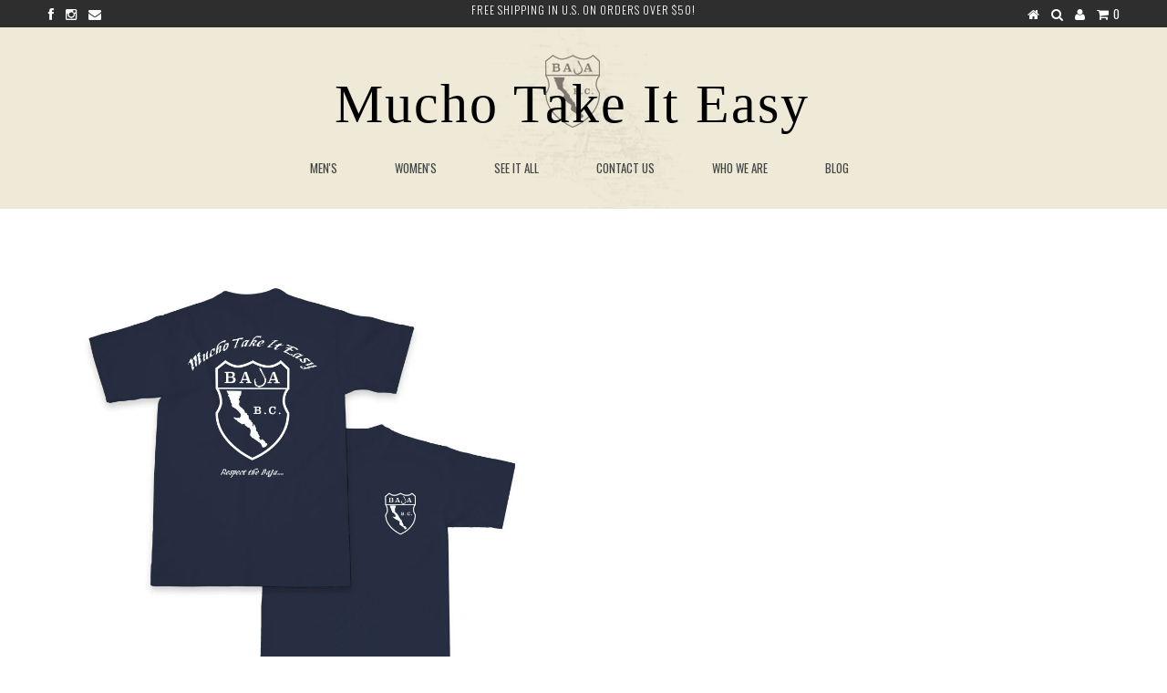

--- FILE ---
content_type: text/html; charset=utf-8
request_url: https://muchotakeiteasy.com/collections/all/products/mens-og-beefy-t-navy
body_size: 17174
content:
<!DOCTYPE html>
<!--[if lt IE 7 ]><html class="ie ie6" lang="en"> <![endif]-->
<!--[if IE 7 ]><html class="ie ie7" lang="en"> <![endif]-->
<!--[if IE 8 ]><html class="ie ie8" lang="en"> <![endif]-->
<!--[if (gte IE 9)|!(IE)]><!--><html lang="en"> <!--<![endif]-->
<head>
  <meta charset="utf-8" />
  <meta name="viewport" content="width=device-width, initial-scale=1.0">

  <meta name="google-site-verification" content="SWkuCdhMa8LAqjkbtL9oKQRi4AoHc17XOh6XFYlRKQo" />

  
    
  
  
  <link href='//fonts.googleapis.com/css?family=Montserrat:400,700' rel='stylesheet' type='text/css'>
    
  
    
  
  
  <link href='//fonts.googleapis.com/css?family=Open+Sans+Condensed:300,700' rel='stylesheet' type='text/css'>
  
  
  
  <link href='//fonts.googleapis.com/css?family=Oswald:400,300,700' rel='stylesheet' type='text/css'>
  

  <title>
    Men&#39;s OG Beefy T - Navy &ndash; Mucho Take It Easy
  </title>
  
  <meta name="description" content="The Mucho Take It Easy Beefy T is comfortable, strong, stylish and guaranteed to draw in the ladies... Well at least 3 out of those 4 things are true." />
  
  <!-- /snippets/social-meta-tags.liquid -->


  <meta property="og:type" content="product">
  <meta property="og:title" content="Men&#39;s OG Beefy T - Navy">
  
    <meta property="og:image" content="http://muchotakeiteasy.com/cdn/shop/products/mens-og-t-navy_ed6d1f63-6e0a-47f8-898b-0a59169a3a64_grande.jpg?v=1446715501">
    <meta property="og:image:secure_url" content="https://muchotakeiteasy.com/cdn/shop/products/mens-og-t-navy_ed6d1f63-6e0a-47f8-898b-0a59169a3a64_grande.jpg?v=1446715501">
  
  <meta property="og:description" content="
So you like shirts eh?  We do too!  That is why we only put our logo on quality shirts like these Hanes Beefy T&#39;s.  They fit well, they&#39;re comfortable and they don&#39;t fall apart.
Features:



Ultra-soft premium cotton feels great against your skin.
Non-chafe fabric taping reinforces neck and shoulders.
Lay Flat collar keeps its shape wash after wash.
Durable double stitching trims sleeves and bottom hem.
Full cut provides roomier fit (Preshrunk to stay true to size).


">
  <meta property="og:price:amount" content="20.00">
  <meta property="og:price:currency" content="USD">

<meta property="og:url" content="https://muchotakeiteasy.com/products/mens-og-beefy-t-navy">
<meta property="og:site_name" content="Mucho Take It Easy">




  <meta name="twitter:card" content="summary">


  <meta name="twitter:title" content="Men&#39;s OG Beefy T - Navy">
  <meta name="twitter:description" content="
So you like shirts eh?  We do too!  That is why we only put our logo on quality shirts like these Hanes Beefy T&#39;s.  They fit well, they&#39;re comfortable and they don&#39;t fall apart.
Features:



Ultra-so">
  <meta name="twitter:image" content="https://muchotakeiteasy.com/cdn/shop/products/mens-og-t-navy_ed6d1f63-6e0a-47f8-898b-0a59169a3a64_grande.jpg?v=1446715501">
  <meta name="twitter:image:width" content="600">
  <meta name="twitter:image:height" content="600">


  <link rel="canonical" href="https://muchotakeiteasy.com/products/mens-og-beefy-t-navy" />
  <link href="//muchotakeiteasy.com/cdn/shop/t/2/assets/stylesheet.css?v=145639350566033907691674755641" rel="stylesheet" type="text/css" media="all" />
  <link href="//muchotakeiteasy.com/cdn/shop/t/2/assets/custom.css?v=106492777132371658141674755641" rel="stylesheet" type="text/css" media="all" />
  <link href="//muchotakeiteasy.com/cdn/shop/t/2/assets/font-awesome.css?v=56740405129602268521443049740" rel="stylesheet" type="text/css" media="all" />
  <link href="//muchotakeiteasy.com/cdn/shop/t/2/assets/flexslider.css?v=114640145359201462411443049746" rel="stylesheet" type="text/css" media="all" />
  <link href="//muchotakeiteasy.com/cdn/shop/t/2/assets/queries.css?v=48750929805992843111443049746" rel="stylesheet" type="text/css" media="all" />
  <link href="//muchotakeiteasy.com/cdn/shop/t/2/assets/jquery.fancybox.css?v=125479592416827131471674755641" rel="stylesheet" type="text/css" media="all" />
  <!--[if IE 8 ]><link href="//muchotakeiteasy.com/cdn/shop/t/2/assets/ie8.css?v=161561720322774251041447380253" rel="stylesheet" type="text/css" media="all" /><![endif]-->
  <!--[if IE 7]>
  	<link href="//muchotakeiteasy.com/cdn/shop/t/2/assets/font-awesome-ie7.css?v=111952797986497000111443049740" rel="stylesheet" type="text/css" media="all" />
  <![endif]-->
  <script type="text/javascript" src="//ajax.googleapis.com/ajax/libs/jquery/1.9.1/jquery.min.js"></script>
  <script src="//muchotakeiteasy.com/cdn/shop/t/2/assets/theme.js?v=147300673229656989161447382517" type="text/javascript"></script> 
  <script src="//muchotakeiteasy.com/cdn/shopifycloud/storefront/assets/themes_support/option_selection-b017cd28.js" type="text/javascript"></script>  
  <script src="//muchotakeiteasy.com/cdn/shop/t/2/assets/jquery.cookie.js?v=61671871682430135081443049742" type="text/javascript"></script>
  <script src="//muchotakeiteasy.com/cdn/shop/t/2/assets/handlebars.js?v=145461055731307658311443049741" type="text/javascript"></script>
  <script src="//muchotakeiteasy.com/cdn/shop/t/2/assets/api.js?v=21623835374701226801443049739" type="text/javascript"></script>  
  <script src="//muchotakeiteasy.com/cdn/shop/t/2/assets/select.js?v=35650943047906450611443049743" type="text/javascript"></script>  
  <script src="//muchotakeiteasy.com/cdn/shop/t/2/assets/jquery.easing.1.3.js?v=172541285191835633401443049742" type="text/javascript"></script>
  <script src="//muchotakeiteasy.com/cdn/shop/t/2/assets/jquery.placeholder.js?v=23817066470502801731443049743" type="text/javascript"></script>  
  <script src="//muchotakeiteasy.com/cdn/shop/t/2/assets/modernizr.custom.js?v=45854973270124725641443049743" type="text/javascript"></script>
  <script src="//muchotakeiteasy.com/cdn/shop/t/2/assets/jquery.fancybox.js?v=172893266015754032901443049742" type="text/javascript"></script>
  <script src="//muchotakeiteasy.com/cdn/shop/t/2/assets/jquery.dlmenu.js?v=107468482489165827501443049742" type="text/javascript"></script>  
  <script src="//muchotakeiteasy.com/cdn/shop/t/2/assets/jquery.flexslider.js?v=87967274170219106311443049742" type="text/javascript"></script>
  
  <script src="//muchotakeiteasy.com/cdn/shop/t/2/assets/jquery.mousewheel-3.0.6.pack.js?v=51647933063221024201443049742" type="text/javascript"></script>
  <script src="//muchotakeiteasy.com/cdn/shop/t/2/assets/jquery.elevateZoom-2.5.5.min.js?v=162444044869935199291443049742" type="text/javascript"></script>
  <script src="//muchotakeiteasy.com/cdn/shop/t/2/assets/instafeed.js?v=53479765772340061851443049742" type="text/javascript"></script>
  <!--[if lt IE 9]>
    <script src="https://cdnjs.cloudflare.com/ajax/libs/html5shiv/3.7.3/html5shiv.min.js"></script>
  <![endif]-->
  <link rel="shortcut icon" href="//muchotakeiteasy.com/cdn/shop/t/2/assets/favicon.png?v=46310566362458112001443080425">
  
  <script>window.performance && window.performance.mark && window.performance.mark('shopify.content_for_header.start');</script><meta id="shopify-digital-wallet" name="shopify-digital-wallet" content="/9588120/digital_wallets/dialog">
<meta name="shopify-checkout-api-token" content="e63671f6cc34a4d936666a663d070e1c">
<meta id="in-context-paypal-metadata" data-shop-id="9588120" data-venmo-supported="false" data-environment="production" data-locale="en_US" data-paypal-v4="true" data-currency="USD">
<link rel="alternate" type="application/json+oembed" href="https://muchotakeiteasy.com/products/mens-og-beefy-t-navy.oembed">
<script async="async" src="/checkouts/internal/preloads.js?locale=en-US"></script>
<link rel="preconnect" href="https://shop.app" crossorigin="anonymous">
<script async="async" src="https://shop.app/checkouts/internal/preloads.js?locale=en-US&shop_id=9588120" crossorigin="anonymous"></script>
<script id="shopify-features" type="application/json">{"accessToken":"e63671f6cc34a4d936666a663d070e1c","betas":["rich-media-storefront-analytics"],"domain":"muchotakeiteasy.com","predictiveSearch":true,"shopId":9588120,"locale":"en"}</script>
<script>var Shopify = Shopify || {};
Shopify.shop = "mucho-take-it-easy.myshopify.com";
Shopify.locale = "en";
Shopify.currency = {"active":"USD","rate":"1.0"};
Shopify.country = "US";
Shopify.theme = {"name":"mucho-take-it-easy","id":45302853,"schema_name":null,"schema_version":null,"theme_store_id":null,"role":"main"};
Shopify.theme.handle = "null";
Shopify.theme.style = {"id":null,"handle":null};
Shopify.cdnHost = "muchotakeiteasy.com/cdn";
Shopify.routes = Shopify.routes || {};
Shopify.routes.root = "/";</script>
<script type="module">!function(o){(o.Shopify=o.Shopify||{}).modules=!0}(window);</script>
<script>!function(o){function n(){var o=[];function n(){o.push(Array.prototype.slice.apply(arguments))}return n.q=o,n}var t=o.Shopify=o.Shopify||{};t.loadFeatures=n(),t.autoloadFeatures=n()}(window);</script>
<script>
  window.ShopifyPay = window.ShopifyPay || {};
  window.ShopifyPay.apiHost = "shop.app\/pay";
  window.ShopifyPay.redirectState = null;
</script>
<script id="shop-js-analytics" type="application/json">{"pageType":"product"}</script>
<script defer="defer" async type="module" src="//muchotakeiteasy.com/cdn/shopifycloud/shop-js/modules/v2/client.init-shop-cart-sync_C5BV16lS.en.esm.js"></script>
<script defer="defer" async type="module" src="//muchotakeiteasy.com/cdn/shopifycloud/shop-js/modules/v2/chunk.common_CygWptCX.esm.js"></script>
<script type="module">
  await import("//muchotakeiteasy.com/cdn/shopifycloud/shop-js/modules/v2/client.init-shop-cart-sync_C5BV16lS.en.esm.js");
await import("//muchotakeiteasy.com/cdn/shopifycloud/shop-js/modules/v2/chunk.common_CygWptCX.esm.js");

  window.Shopify.SignInWithShop?.initShopCartSync?.({"fedCMEnabled":true,"windoidEnabled":true});

</script>
<script>
  window.Shopify = window.Shopify || {};
  if (!window.Shopify.featureAssets) window.Shopify.featureAssets = {};
  window.Shopify.featureAssets['shop-js'] = {"shop-cart-sync":["modules/v2/client.shop-cart-sync_ZFArdW7E.en.esm.js","modules/v2/chunk.common_CygWptCX.esm.js"],"init-fed-cm":["modules/v2/client.init-fed-cm_CmiC4vf6.en.esm.js","modules/v2/chunk.common_CygWptCX.esm.js"],"shop-button":["modules/v2/client.shop-button_tlx5R9nI.en.esm.js","modules/v2/chunk.common_CygWptCX.esm.js"],"shop-cash-offers":["modules/v2/client.shop-cash-offers_DOA2yAJr.en.esm.js","modules/v2/chunk.common_CygWptCX.esm.js","modules/v2/chunk.modal_D71HUcav.esm.js"],"init-windoid":["modules/v2/client.init-windoid_sURxWdc1.en.esm.js","modules/v2/chunk.common_CygWptCX.esm.js"],"shop-toast-manager":["modules/v2/client.shop-toast-manager_ClPi3nE9.en.esm.js","modules/v2/chunk.common_CygWptCX.esm.js"],"init-shop-email-lookup-coordinator":["modules/v2/client.init-shop-email-lookup-coordinator_B8hsDcYM.en.esm.js","modules/v2/chunk.common_CygWptCX.esm.js"],"init-shop-cart-sync":["modules/v2/client.init-shop-cart-sync_C5BV16lS.en.esm.js","modules/v2/chunk.common_CygWptCX.esm.js"],"avatar":["modules/v2/client.avatar_BTnouDA3.en.esm.js"],"pay-button":["modules/v2/client.pay-button_FdsNuTd3.en.esm.js","modules/v2/chunk.common_CygWptCX.esm.js"],"init-customer-accounts":["modules/v2/client.init-customer-accounts_DxDtT_ad.en.esm.js","modules/v2/client.shop-login-button_C5VAVYt1.en.esm.js","modules/v2/chunk.common_CygWptCX.esm.js","modules/v2/chunk.modal_D71HUcav.esm.js"],"init-shop-for-new-customer-accounts":["modules/v2/client.init-shop-for-new-customer-accounts_ChsxoAhi.en.esm.js","modules/v2/client.shop-login-button_C5VAVYt1.en.esm.js","modules/v2/chunk.common_CygWptCX.esm.js","modules/v2/chunk.modal_D71HUcav.esm.js"],"shop-login-button":["modules/v2/client.shop-login-button_C5VAVYt1.en.esm.js","modules/v2/chunk.common_CygWptCX.esm.js","modules/v2/chunk.modal_D71HUcav.esm.js"],"init-customer-accounts-sign-up":["modules/v2/client.init-customer-accounts-sign-up_CPSyQ0Tj.en.esm.js","modules/v2/client.shop-login-button_C5VAVYt1.en.esm.js","modules/v2/chunk.common_CygWptCX.esm.js","modules/v2/chunk.modal_D71HUcav.esm.js"],"shop-follow-button":["modules/v2/client.shop-follow-button_Cva4Ekp9.en.esm.js","modules/v2/chunk.common_CygWptCX.esm.js","modules/v2/chunk.modal_D71HUcav.esm.js"],"checkout-modal":["modules/v2/client.checkout-modal_BPM8l0SH.en.esm.js","modules/v2/chunk.common_CygWptCX.esm.js","modules/v2/chunk.modal_D71HUcav.esm.js"],"lead-capture":["modules/v2/client.lead-capture_Bi8yE_yS.en.esm.js","modules/v2/chunk.common_CygWptCX.esm.js","modules/v2/chunk.modal_D71HUcav.esm.js"],"shop-login":["modules/v2/client.shop-login_D6lNrXab.en.esm.js","modules/v2/chunk.common_CygWptCX.esm.js","modules/v2/chunk.modal_D71HUcav.esm.js"],"payment-terms":["modules/v2/client.payment-terms_CZxnsJam.en.esm.js","modules/v2/chunk.common_CygWptCX.esm.js","modules/v2/chunk.modal_D71HUcav.esm.js"]};
</script>
<script id="__st">var __st={"a":9588120,"offset":-28800,"reqid":"ec759532-c41e-4a90-acb4-eac2c8155f59-1768754018","pageurl":"muchotakeiteasy.com\/collections\/all\/products\/mens-og-beefy-t-navy","u":"8da22a9c7e75","p":"product","rtyp":"product","rid":2736412741};</script>
<script>window.ShopifyPaypalV4VisibilityTracking = true;</script>
<script id="captcha-bootstrap">!function(){'use strict';const t='contact',e='account',n='new_comment',o=[[t,t],['blogs',n],['comments',n],[t,'customer']],c=[[e,'customer_login'],[e,'guest_login'],[e,'recover_customer_password'],[e,'create_customer']],r=t=>t.map((([t,e])=>`form[action*='/${t}']:not([data-nocaptcha='true']) input[name='form_type'][value='${e}']`)).join(','),a=t=>()=>t?[...document.querySelectorAll(t)].map((t=>t.form)):[];function s(){const t=[...o],e=r(t);return a(e)}const i='password',u='form_key',d=['recaptcha-v3-token','g-recaptcha-response','h-captcha-response',i],f=()=>{try{return window.sessionStorage}catch{return}},m='__shopify_v',_=t=>t.elements[u];function p(t,e,n=!1){try{const o=window.sessionStorage,c=JSON.parse(o.getItem(e)),{data:r}=function(t){const{data:e,action:n}=t;return t[m]||n?{data:e,action:n}:{data:t,action:n}}(c);for(const[e,n]of Object.entries(r))t.elements[e]&&(t.elements[e].value=n);n&&o.removeItem(e)}catch(o){console.error('form repopulation failed',{error:o})}}const l='form_type',E='cptcha';function T(t){t.dataset[E]=!0}const w=window,h=w.document,L='Shopify',v='ce_forms',y='captcha';let A=!1;((t,e)=>{const n=(g='f06e6c50-85a8-45c8-87d0-21a2b65856fe',I='https://cdn.shopify.com/shopifycloud/storefront-forms-hcaptcha/ce_storefront_forms_captcha_hcaptcha.v1.5.2.iife.js',D={infoText:'Protected by hCaptcha',privacyText:'Privacy',termsText:'Terms'},(t,e,n)=>{const o=w[L][v],c=o.bindForm;if(c)return c(t,g,e,D).then(n);var r;o.q.push([[t,g,e,D],n]),r=I,A||(h.body.append(Object.assign(h.createElement('script'),{id:'captcha-provider',async:!0,src:r})),A=!0)});var g,I,D;w[L]=w[L]||{},w[L][v]=w[L][v]||{},w[L][v].q=[],w[L][y]=w[L][y]||{},w[L][y].protect=function(t,e){n(t,void 0,e),T(t)},Object.freeze(w[L][y]),function(t,e,n,w,h,L){const[v,y,A,g]=function(t,e,n){const i=e?o:[],u=t?c:[],d=[...i,...u],f=r(d),m=r(i),_=r(d.filter((([t,e])=>n.includes(e))));return[a(f),a(m),a(_),s()]}(w,h,L),I=t=>{const e=t.target;return e instanceof HTMLFormElement?e:e&&e.form},D=t=>v().includes(t);t.addEventListener('submit',(t=>{const e=I(t);if(!e)return;const n=D(e)&&!e.dataset.hcaptchaBound&&!e.dataset.recaptchaBound,o=_(e),c=g().includes(e)&&(!o||!o.value);(n||c)&&t.preventDefault(),c&&!n&&(function(t){try{if(!f())return;!function(t){const e=f();if(!e)return;const n=_(t);if(!n)return;const o=n.value;o&&e.removeItem(o)}(t);const e=Array.from(Array(32),(()=>Math.random().toString(36)[2])).join('');!function(t,e){_(t)||t.append(Object.assign(document.createElement('input'),{type:'hidden',name:u})),t.elements[u].value=e}(t,e),function(t,e){const n=f();if(!n)return;const o=[...t.querySelectorAll(`input[type='${i}']`)].map((({name:t})=>t)),c=[...d,...o],r={};for(const[a,s]of new FormData(t).entries())c.includes(a)||(r[a]=s);n.setItem(e,JSON.stringify({[m]:1,action:t.action,data:r}))}(t,e)}catch(e){console.error('failed to persist form',e)}}(e),e.submit())}));const S=(t,e)=>{t&&!t.dataset[E]&&(n(t,e.some((e=>e===t))),T(t))};for(const o of['focusin','change'])t.addEventListener(o,(t=>{const e=I(t);D(e)&&S(e,y())}));const B=e.get('form_key'),M=e.get(l),P=B&&M;t.addEventListener('DOMContentLoaded',(()=>{const t=y();if(P)for(const e of t)e.elements[l].value===M&&p(e,B);[...new Set([...A(),...v().filter((t=>'true'===t.dataset.shopifyCaptcha))])].forEach((e=>S(e,t)))}))}(h,new URLSearchParams(w.location.search),n,t,e,['guest_login'])})(!0,!0)}();</script>
<script integrity="sha256-4kQ18oKyAcykRKYeNunJcIwy7WH5gtpwJnB7kiuLZ1E=" data-source-attribution="shopify.loadfeatures" defer="defer" src="//muchotakeiteasy.com/cdn/shopifycloud/storefront/assets/storefront/load_feature-a0a9edcb.js" crossorigin="anonymous"></script>
<script crossorigin="anonymous" defer="defer" src="//muchotakeiteasy.com/cdn/shopifycloud/storefront/assets/shopify_pay/storefront-65b4c6d7.js?v=20250812"></script>
<script data-source-attribution="shopify.dynamic_checkout.dynamic.init">var Shopify=Shopify||{};Shopify.PaymentButton=Shopify.PaymentButton||{isStorefrontPortableWallets:!0,init:function(){window.Shopify.PaymentButton.init=function(){};var t=document.createElement("script");t.src="https://muchotakeiteasy.com/cdn/shopifycloud/portable-wallets/latest/portable-wallets.en.js",t.type="module",document.head.appendChild(t)}};
</script>
<script data-source-attribution="shopify.dynamic_checkout.buyer_consent">
  function portableWalletsHideBuyerConsent(e){var t=document.getElementById("shopify-buyer-consent"),n=document.getElementById("shopify-subscription-policy-button");t&&n&&(t.classList.add("hidden"),t.setAttribute("aria-hidden","true"),n.removeEventListener("click",e))}function portableWalletsShowBuyerConsent(e){var t=document.getElementById("shopify-buyer-consent"),n=document.getElementById("shopify-subscription-policy-button");t&&n&&(t.classList.remove("hidden"),t.removeAttribute("aria-hidden"),n.addEventListener("click",e))}window.Shopify?.PaymentButton&&(window.Shopify.PaymentButton.hideBuyerConsent=portableWalletsHideBuyerConsent,window.Shopify.PaymentButton.showBuyerConsent=portableWalletsShowBuyerConsent);
</script>
<script data-source-attribution="shopify.dynamic_checkout.cart.bootstrap">document.addEventListener("DOMContentLoaded",(function(){function t(){return document.querySelector("shopify-accelerated-checkout-cart, shopify-accelerated-checkout")}if(t())Shopify.PaymentButton.init();else{new MutationObserver((function(e,n){t()&&(Shopify.PaymentButton.init(),n.disconnect())})).observe(document.body,{childList:!0,subtree:!0})}}));
</script>
<link id="shopify-accelerated-checkout-styles" rel="stylesheet" media="screen" href="https://muchotakeiteasy.com/cdn/shopifycloud/portable-wallets/latest/accelerated-checkout-backwards-compat.css" crossorigin="anonymous">
<style id="shopify-accelerated-checkout-cart">
        #shopify-buyer-consent {
  margin-top: 1em;
  display: inline-block;
  width: 100%;
}

#shopify-buyer-consent.hidden {
  display: none;
}

#shopify-subscription-policy-button {
  background: none;
  border: none;
  padding: 0;
  text-decoration: underline;
  font-size: inherit;
  cursor: pointer;
}

#shopify-subscription-policy-button::before {
  box-shadow: none;
}

      </style>

<script>window.performance && window.performance.mark && window.performance.mark('shopify.content_for_header.end');</script>
  
  
  <link rel="next" href="/next"/>
  <link rel="prev" href="/prev"/>
  
<link href="https://monorail-edge.shopifysvc.com" rel="dns-prefetch">
<script>(function(){if ("sendBeacon" in navigator && "performance" in window) {try {var session_token_from_headers = performance.getEntriesByType('navigation')[0].serverTiming.find(x => x.name == '_s').description;} catch {var session_token_from_headers = undefined;}var session_cookie_matches = document.cookie.match(/_shopify_s=([^;]*)/);var session_token_from_cookie = session_cookie_matches && session_cookie_matches.length === 2 ? session_cookie_matches[1] : "";var session_token = session_token_from_headers || session_token_from_cookie || "";function handle_abandonment_event(e) {var entries = performance.getEntries().filter(function(entry) {return /monorail-edge.shopifysvc.com/.test(entry.name);});if (!window.abandonment_tracked && entries.length === 0) {window.abandonment_tracked = true;var currentMs = Date.now();var navigation_start = performance.timing.navigationStart;var payload = {shop_id: 9588120,url: window.location.href,navigation_start,duration: currentMs - navigation_start,session_token,page_type: "product"};window.navigator.sendBeacon("https://monorail-edge.shopifysvc.com/v1/produce", JSON.stringify({schema_id: "online_store_buyer_site_abandonment/1.1",payload: payload,metadata: {event_created_at_ms: currentMs,event_sent_at_ms: currentMs}}));}}window.addEventListener('pagehide', handle_abandonment_event);}}());</script>
<script id="web-pixels-manager-setup">(function e(e,d,r,n,o){if(void 0===o&&(o={}),!Boolean(null===(a=null===(i=window.Shopify)||void 0===i?void 0:i.analytics)||void 0===a?void 0:a.replayQueue)){var i,a;window.Shopify=window.Shopify||{};var t=window.Shopify;t.analytics=t.analytics||{};var s=t.analytics;s.replayQueue=[],s.publish=function(e,d,r){return s.replayQueue.push([e,d,r]),!0};try{self.performance.mark("wpm:start")}catch(e){}var l=function(){var e={modern:/Edge?\/(1{2}[4-9]|1[2-9]\d|[2-9]\d{2}|\d{4,})\.\d+(\.\d+|)|Firefox\/(1{2}[4-9]|1[2-9]\d|[2-9]\d{2}|\d{4,})\.\d+(\.\d+|)|Chrom(ium|e)\/(9{2}|\d{3,})\.\d+(\.\d+|)|(Maci|X1{2}).+ Version\/(15\.\d+|(1[6-9]|[2-9]\d|\d{3,})\.\d+)([,.]\d+|)( \(\w+\)|)( Mobile\/\w+|) Safari\/|Chrome.+OPR\/(9{2}|\d{3,})\.\d+\.\d+|(CPU[ +]OS|iPhone[ +]OS|CPU[ +]iPhone|CPU IPhone OS|CPU iPad OS)[ +]+(15[._]\d+|(1[6-9]|[2-9]\d|\d{3,})[._]\d+)([._]\d+|)|Android:?[ /-](13[3-9]|1[4-9]\d|[2-9]\d{2}|\d{4,})(\.\d+|)(\.\d+|)|Android.+Firefox\/(13[5-9]|1[4-9]\d|[2-9]\d{2}|\d{4,})\.\d+(\.\d+|)|Android.+Chrom(ium|e)\/(13[3-9]|1[4-9]\d|[2-9]\d{2}|\d{4,})\.\d+(\.\d+|)|SamsungBrowser\/([2-9]\d|\d{3,})\.\d+/,legacy:/Edge?\/(1[6-9]|[2-9]\d|\d{3,})\.\d+(\.\d+|)|Firefox\/(5[4-9]|[6-9]\d|\d{3,})\.\d+(\.\d+|)|Chrom(ium|e)\/(5[1-9]|[6-9]\d|\d{3,})\.\d+(\.\d+|)([\d.]+$|.*Safari\/(?![\d.]+ Edge\/[\d.]+$))|(Maci|X1{2}).+ Version\/(10\.\d+|(1[1-9]|[2-9]\d|\d{3,})\.\d+)([,.]\d+|)( \(\w+\)|)( Mobile\/\w+|) Safari\/|Chrome.+OPR\/(3[89]|[4-9]\d|\d{3,})\.\d+\.\d+|(CPU[ +]OS|iPhone[ +]OS|CPU[ +]iPhone|CPU IPhone OS|CPU iPad OS)[ +]+(10[._]\d+|(1[1-9]|[2-9]\d|\d{3,})[._]\d+)([._]\d+|)|Android:?[ /-](13[3-9]|1[4-9]\d|[2-9]\d{2}|\d{4,})(\.\d+|)(\.\d+|)|Mobile Safari.+OPR\/([89]\d|\d{3,})\.\d+\.\d+|Android.+Firefox\/(13[5-9]|1[4-9]\d|[2-9]\d{2}|\d{4,})\.\d+(\.\d+|)|Android.+Chrom(ium|e)\/(13[3-9]|1[4-9]\d|[2-9]\d{2}|\d{4,})\.\d+(\.\d+|)|Android.+(UC? ?Browser|UCWEB|U3)[ /]?(15\.([5-9]|\d{2,})|(1[6-9]|[2-9]\d|\d{3,})\.\d+)\.\d+|SamsungBrowser\/(5\.\d+|([6-9]|\d{2,})\.\d+)|Android.+MQ{2}Browser\/(14(\.(9|\d{2,})|)|(1[5-9]|[2-9]\d|\d{3,})(\.\d+|))(\.\d+|)|K[Aa][Ii]OS\/(3\.\d+|([4-9]|\d{2,})\.\d+)(\.\d+|)/},d=e.modern,r=e.legacy,n=navigator.userAgent;return n.match(d)?"modern":n.match(r)?"legacy":"unknown"}(),u="modern"===l?"modern":"legacy",c=(null!=n?n:{modern:"",legacy:""})[u],f=function(e){return[e.baseUrl,"/wpm","/b",e.hashVersion,"modern"===e.buildTarget?"m":"l",".js"].join("")}({baseUrl:d,hashVersion:r,buildTarget:u}),m=function(e){var d=e.version,r=e.bundleTarget,n=e.surface,o=e.pageUrl,i=e.monorailEndpoint;return{emit:function(e){var a=e.status,t=e.errorMsg,s=(new Date).getTime(),l=JSON.stringify({metadata:{event_sent_at_ms:s},events:[{schema_id:"web_pixels_manager_load/3.1",payload:{version:d,bundle_target:r,page_url:o,status:a,surface:n,error_msg:t},metadata:{event_created_at_ms:s}}]});if(!i)return console&&console.warn&&console.warn("[Web Pixels Manager] No Monorail endpoint provided, skipping logging."),!1;try{return self.navigator.sendBeacon.bind(self.navigator)(i,l)}catch(e){}var u=new XMLHttpRequest;try{return u.open("POST",i,!0),u.setRequestHeader("Content-Type","text/plain"),u.send(l),!0}catch(e){return console&&console.warn&&console.warn("[Web Pixels Manager] Got an unhandled error while logging to Monorail."),!1}}}}({version:r,bundleTarget:l,surface:e.surface,pageUrl:self.location.href,monorailEndpoint:e.monorailEndpoint});try{o.browserTarget=l,function(e){var d=e.src,r=e.async,n=void 0===r||r,o=e.onload,i=e.onerror,a=e.sri,t=e.scriptDataAttributes,s=void 0===t?{}:t,l=document.createElement("script"),u=document.querySelector("head"),c=document.querySelector("body");if(l.async=n,l.src=d,a&&(l.integrity=a,l.crossOrigin="anonymous"),s)for(var f in s)if(Object.prototype.hasOwnProperty.call(s,f))try{l.dataset[f]=s[f]}catch(e){}if(o&&l.addEventListener("load",o),i&&l.addEventListener("error",i),u)u.appendChild(l);else{if(!c)throw new Error("Did not find a head or body element to append the script");c.appendChild(l)}}({src:f,async:!0,onload:function(){if(!function(){var e,d;return Boolean(null===(d=null===(e=window.Shopify)||void 0===e?void 0:e.analytics)||void 0===d?void 0:d.initialized)}()){var d=window.webPixelsManager.init(e)||void 0;if(d){var r=window.Shopify.analytics;r.replayQueue.forEach((function(e){var r=e[0],n=e[1],o=e[2];d.publishCustomEvent(r,n,o)})),r.replayQueue=[],r.publish=d.publishCustomEvent,r.visitor=d.visitor,r.initialized=!0}}},onerror:function(){return m.emit({status:"failed",errorMsg:"".concat(f," has failed to load")})},sri:function(e){var d=/^sha384-[A-Za-z0-9+/=]+$/;return"string"==typeof e&&d.test(e)}(c)?c:"",scriptDataAttributes:o}),m.emit({status:"loading"})}catch(e){m.emit({status:"failed",errorMsg:(null==e?void 0:e.message)||"Unknown error"})}}})({shopId: 9588120,storefrontBaseUrl: "https://muchotakeiteasy.com",extensionsBaseUrl: "https://extensions.shopifycdn.com/cdn/shopifycloud/web-pixels-manager",monorailEndpoint: "https://monorail-edge.shopifysvc.com/unstable/produce_batch",surface: "storefront-renderer",enabledBetaFlags: ["2dca8a86"],webPixelsConfigList: [{"id":"83493054","eventPayloadVersion":"v1","runtimeContext":"LAX","scriptVersion":"1","type":"CUSTOM","privacyPurposes":["ANALYTICS"],"name":"Google Analytics tag (migrated)"},{"id":"shopify-app-pixel","configuration":"{}","eventPayloadVersion":"v1","runtimeContext":"STRICT","scriptVersion":"0450","apiClientId":"shopify-pixel","type":"APP","privacyPurposes":["ANALYTICS","MARKETING"]},{"id":"shopify-custom-pixel","eventPayloadVersion":"v1","runtimeContext":"LAX","scriptVersion":"0450","apiClientId":"shopify-pixel","type":"CUSTOM","privacyPurposes":["ANALYTICS","MARKETING"]}],isMerchantRequest: false,initData: {"shop":{"name":"Mucho Take It Easy","paymentSettings":{"currencyCode":"USD"},"myshopifyDomain":"mucho-take-it-easy.myshopify.com","countryCode":"US","storefrontUrl":"https:\/\/muchotakeiteasy.com"},"customer":null,"cart":null,"checkout":null,"productVariants":[{"price":{"amount":20.0,"currencyCode":"USD"},"product":{"title":"Men's OG Beefy T - Navy","vendor":"Mucho Take It Easy","id":"2736412741","untranslatedTitle":"Men's OG Beefy T - Navy","url":"\/products\/mens-og-beefy-t-navy","type":"Shirts"},"id":"7955609093","image":{"src":"\/\/muchotakeiteasy.com\/cdn\/shop\/products\/mens-og-t-navy_ed6d1f63-6e0a-47f8-898b-0a59169a3a64.jpg?v=1446715501"},"sku":"MTIE-M-OG-BT-NAVY-S","title":"S \/ Navy","untranslatedTitle":"S \/ Navy"},{"price":{"amount":20.0,"currencyCode":"USD"},"product":{"title":"Men's OG Beefy T - Navy","vendor":"Mucho Take It Easy","id":"2736412741","untranslatedTitle":"Men's OG Beefy T - Navy","url":"\/products\/mens-og-beefy-t-navy","type":"Shirts"},"id":"7955609221","image":{"src":"\/\/muchotakeiteasy.com\/cdn\/shop\/products\/mens-og-t-navy_ed6d1f63-6e0a-47f8-898b-0a59169a3a64.jpg?v=1446715501"},"sku":"MTIE-M-OG-BT-NAVY-M","title":"M \/ Navy","untranslatedTitle":"M \/ Navy"},{"price":{"amount":20.0,"currencyCode":"USD"},"product":{"title":"Men's OG Beefy T - Navy","vendor":"Mucho Take It Easy","id":"2736412741","untranslatedTitle":"Men's OG Beefy T - Navy","url":"\/products\/mens-og-beefy-t-navy","type":"Shirts"},"id":"7955609285","image":{"src":"\/\/muchotakeiteasy.com\/cdn\/shop\/products\/mens-og-t-navy_ed6d1f63-6e0a-47f8-898b-0a59169a3a64.jpg?v=1446715501"},"sku":"MTIE-M-OG-BT-NAVY-L","title":"L \/ Navy","untranslatedTitle":"L \/ Navy"},{"price":{"amount":20.0,"currencyCode":"USD"},"product":{"title":"Men's OG Beefy T - Navy","vendor":"Mucho Take It Easy","id":"2736412741","untranslatedTitle":"Men's OG Beefy T - Navy","url":"\/products\/mens-og-beefy-t-navy","type":"Shirts"},"id":"7955609349","image":{"src":"\/\/muchotakeiteasy.com\/cdn\/shop\/products\/mens-og-t-navy_ed6d1f63-6e0a-47f8-898b-0a59169a3a64.jpg?v=1446715501"},"sku":"MTIE-M-OG-BT-NAVY-XL","title":"XL \/ Navy","untranslatedTitle":"XL \/ Navy"},{"price":{"amount":20.0,"currencyCode":"USD"},"product":{"title":"Men's OG Beefy T - Navy","vendor":"Mucho Take It Easy","id":"2736412741","untranslatedTitle":"Men's OG Beefy T - Navy","url":"\/products\/mens-og-beefy-t-navy","type":"Shirts"},"id":"7955609413","image":{"src":"\/\/muchotakeiteasy.com\/cdn\/shop\/products\/mens-og-t-navy_ed6d1f63-6e0a-47f8-898b-0a59169a3a64.jpg?v=1446715501"},"sku":"MTIE-M-OG-BT-NAVY-XXL","title":"XXL \/ Navy","untranslatedTitle":"XXL \/ Navy"}],"purchasingCompany":null},},"https://muchotakeiteasy.com/cdn","fcfee988w5aeb613cpc8e4bc33m6693e112",{"modern":"","legacy":""},{"shopId":"9588120","storefrontBaseUrl":"https:\/\/muchotakeiteasy.com","extensionBaseUrl":"https:\/\/extensions.shopifycdn.com\/cdn\/shopifycloud\/web-pixels-manager","surface":"storefront-renderer","enabledBetaFlags":"[\"2dca8a86\"]","isMerchantRequest":"false","hashVersion":"fcfee988w5aeb613cpc8e4bc33m6693e112","publish":"custom","events":"[[\"page_viewed\",{}],[\"product_viewed\",{\"productVariant\":{\"price\":{\"amount\":20.0,\"currencyCode\":\"USD\"},\"product\":{\"title\":\"Men's OG Beefy T - Navy\",\"vendor\":\"Mucho Take It Easy\",\"id\":\"2736412741\",\"untranslatedTitle\":\"Men's OG Beefy T - Navy\",\"url\":\"\/products\/mens-og-beefy-t-navy\",\"type\":\"Shirts\"},\"id\":\"7955609093\",\"image\":{\"src\":\"\/\/muchotakeiteasy.com\/cdn\/shop\/products\/mens-og-t-navy_ed6d1f63-6e0a-47f8-898b-0a59169a3a64.jpg?v=1446715501\"},\"sku\":\"MTIE-M-OG-BT-NAVY-S\",\"title\":\"S \/ Navy\",\"untranslatedTitle\":\"S \/ Navy\"}}]]"});</script><script>
  window.ShopifyAnalytics = window.ShopifyAnalytics || {};
  window.ShopifyAnalytics.meta = window.ShopifyAnalytics.meta || {};
  window.ShopifyAnalytics.meta.currency = 'USD';
  var meta = {"product":{"id":2736412741,"gid":"gid:\/\/shopify\/Product\/2736412741","vendor":"Mucho Take It Easy","type":"Shirts","handle":"mens-og-beefy-t-navy","variants":[{"id":7955609093,"price":2000,"name":"Men's OG Beefy T - Navy - S \/ Navy","public_title":"S \/ Navy","sku":"MTIE-M-OG-BT-NAVY-S"},{"id":7955609221,"price":2000,"name":"Men's OG Beefy T - Navy - M \/ Navy","public_title":"M \/ Navy","sku":"MTIE-M-OG-BT-NAVY-M"},{"id":7955609285,"price":2000,"name":"Men's OG Beefy T - Navy - L \/ Navy","public_title":"L \/ Navy","sku":"MTIE-M-OG-BT-NAVY-L"},{"id":7955609349,"price":2000,"name":"Men's OG Beefy T - Navy - XL \/ Navy","public_title":"XL \/ Navy","sku":"MTIE-M-OG-BT-NAVY-XL"},{"id":7955609413,"price":2000,"name":"Men's OG Beefy T - Navy - XXL \/ Navy","public_title":"XXL \/ Navy","sku":"MTIE-M-OG-BT-NAVY-XXL"}],"remote":false},"page":{"pageType":"product","resourceType":"product","resourceId":2736412741,"requestId":"ec759532-c41e-4a90-acb4-eac2c8155f59-1768754018"}};
  for (var attr in meta) {
    window.ShopifyAnalytics.meta[attr] = meta[attr];
  }
</script>
<script class="analytics">
  (function () {
    var customDocumentWrite = function(content) {
      var jquery = null;

      if (window.jQuery) {
        jquery = window.jQuery;
      } else if (window.Checkout && window.Checkout.$) {
        jquery = window.Checkout.$;
      }

      if (jquery) {
        jquery('body').append(content);
      }
    };

    var hasLoggedConversion = function(token) {
      if (token) {
        return document.cookie.indexOf('loggedConversion=' + token) !== -1;
      }
      return false;
    }

    var setCookieIfConversion = function(token) {
      if (token) {
        var twoMonthsFromNow = new Date(Date.now());
        twoMonthsFromNow.setMonth(twoMonthsFromNow.getMonth() + 2);

        document.cookie = 'loggedConversion=' + token + '; expires=' + twoMonthsFromNow;
      }
    }

    var trekkie = window.ShopifyAnalytics.lib = window.trekkie = window.trekkie || [];
    if (trekkie.integrations) {
      return;
    }
    trekkie.methods = [
      'identify',
      'page',
      'ready',
      'track',
      'trackForm',
      'trackLink'
    ];
    trekkie.factory = function(method) {
      return function() {
        var args = Array.prototype.slice.call(arguments);
        args.unshift(method);
        trekkie.push(args);
        return trekkie;
      };
    };
    for (var i = 0; i < trekkie.methods.length; i++) {
      var key = trekkie.methods[i];
      trekkie[key] = trekkie.factory(key);
    }
    trekkie.load = function(config) {
      trekkie.config = config || {};
      trekkie.config.initialDocumentCookie = document.cookie;
      var first = document.getElementsByTagName('script')[0];
      var script = document.createElement('script');
      script.type = 'text/javascript';
      script.onerror = function(e) {
        var scriptFallback = document.createElement('script');
        scriptFallback.type = 'text/javascript';
        scriptFallback.onerror = function(error) {
                var Monorail = {
      produce: function produce(monorailDomain, schemaId, payload) {
        var currentMs = new Date().getTime();
        var event = {
          schema_id: schemaId,
          payload: payload,
          metadata: {
            event_created_at_ms: currentMs,
            event_sent_at_ms: currentMs
          }
        };
        return Monorail.sendRequest("https://" + monorailDomain + "/v1/produce", JSON.stringify(event));
      },
      sendRequest: function sendRequest(endpointUrl, payload) {
        // Try the sendBeacon API
        if (window && window.navigator && typeof window.navigator.sendBeacon === 'function' && typeof window.Blob === 'function' && !Monorail.isIos12()) {
          var blobData = new window.Blob([payload], {
            type: 'text/plain'
          });

          if (window.navigator.sendBeacon(endpointUrl, blobData)) {
            return true;
          } // sendBeacon was not successful

        } // XHR beacon

        var xhr = new XMLHttpRequest();

        try {
          xhr.open('POST', endpointUrl);
          xhr.setRequestHeader('Content-Type', 'text/plain');
          xhr.send(payload);
        } catch (e) {
          console.log(e);
        }

        return false;
      },
      isIos12: function isIos12() {
        return window.navigator.userAgent.lastIndexOf('iPhone; CPU iPhone OS 12_') !== -1 || window.navigator.userAgent.lastIndexOf('iPad; CPU OS 12_') !== -1;
      }
    };
    Monorail.produce('monorail-edge.shopifysvc.com',
      'trekkie_storefront_load_errors/1.1',
      {shop_id: 9588120,
      theme_id: 45302853,
      app_name: "storefront",
      context_url: window.location.href,
      source_url: "//muchotakeiteasy.com/cdn/s/trekkie.storefront.cd680fe47e6c39ca5d5df5f0a32d569bc48c0f27.min.js"});

        };
        scriptFallback.async = true;
        scriptFallback.src = '//muchotakeiteasy.com/cdn/s/trekkie.storefront.cd680fe47e6c39ca5d5df5f0a32d569bc48c0f27.min.js';
        first.parentNode.insertBefore(scriptFallback, first);
      };
      script.async = true;
      script.src = '//muchotakeiteasy.com/cdn/s/trekkie.storefront.cd680fe47e6c39ca5d5df5f0a32d569bc48c0f27.min.js';
      first.parentNode.insertBefore(script, first);
    };
    trekkie.load(
      {"Trekkie":{"appName":"storefront","development":false,"defaultAttributes":{"shopId":9588120,"isMerchantRequest":null,"themeId":45302853,"themeCityHash":"242157463605107128","contentLanguage":"en","currency":"USD","eventMetadataId":"68e9d1f2-64b9-4459-bca6-eff79cd1ae2d"},"isServerSideCookieWritingEnabled":true,"monorailRegion":"shop_domain","enabledBetaFlags":["65f19447"]},"Session Attribution":{},"S2S":{"facebookCapiEnabled":false,"source":"trekkie-storefront-renderer","apiClientId":580111}}
    );

    var loaded = false;
    trekkie.ready(function() {
      if (loaded) return;
      loaded = true;

      window.ShopifyAnalytics.lib = window.trekkie;

      var originalDocumentWrite = document.write;
      document.write = customDocumentWrite;
      try { window.ShopifyAnalytics.merchantGoogleAnalytics.call(this); } catch(error) {};
      document.write = originalDocumentWrite;

      window.ShopifyAnalytics.lib.page(null,{"pageType":"product","resourceType":"product","resourceId":2736412741,"requestId":"ec759532-c41e-4a90-acb4-eac2c8155f59-1768754018","shopifyEmitted":true});

      var match = window.location.pathname.match(/checkouts\/(.+)\/(thank_you|post_purchase)/)
      var token = match? match[1]: undefined;
      if (!hasLoggedConversion(token)) {
        setCookieIfConversion(token);
        window.ShopifyAnalytics.lib.track("Viewed Product",{"currency":"USD","variantId":7955609093,"productId":2736412741,"productGid":"gid:\/\/shopify\/Product\/2736412741","name":"Men's OG Beefy T - Navy - S \/ Navy","price":"20.00","sku":"MTIE-M-OG-BT-NAVY-S","brand":"Mucho Take It Easy","variant":"S \/ Navy","category":"Shirts","nonInteraction":true,"remote":false},undefined,undefined,{"shopifyEmitted":true});
      window.ShopifyAnalytics.lib.track("monorail:\/\/trekkie_storefront_viewed_product\/1.1",{"currency":"USD","variantId":7955609093,"productId":2736412741,"productGid":"gid:\/\/shopify\/Product\/2736412741","name":"Men's OG Beefy T - Navy - S \/ Navy","price":"20.00","sku":"MTIE-M-OG-BT-NAVY-S","brand":"Mucho Take It Easy","variant":"S \/ Navy","category":"Shirts","nonInteraction":true,"remote":false,"referer":"https:\/\/muchotakeiteasy.com\/collections\/all\/products\/mens-og-beefy-t-navy"});
      }
    });


        var eventsListenerScript = document.createElement('script');
        eventsListenerScript.async = true;
        eventsListenerScript.src = "//muchotakeiteasy.com/cdn/shopifycloud/storefront/assets/shop_events_listener-3da45d37.js";
        document.getElementsByTagName('head')[0].appendChild(eventsListenerScript);

})();</script>
  <script>
  if (!window.ga || (window.ga && typeof window.ga !== 'function')) {
    window.ga = function ga() {
      (window.ga.q = window.ga.q || []).push(arguments);
      if (window.Shopify && window.Shopify.analytics && typeof window.Shopify.analytics.publish === 'function') {
        window.Shopify.analytics.publish("ga_stub_called", {}, {sendTo: "google_osp_migration"});
      }
      console.error("Shopify's Google Analytics stub called with:", Array.from(arguments), "\nSee https://help.shopify.com/manual/promoting-marketing/pixels/pixel-migration#google for more information.");
    };
    if (window.Shopify && window.Shopify.analytics && typeof window.Shopify.analytics.publish === 'function') {
      window.Shopify.analytics.publish("ga_stub_initialized", {}, {sendTo: "google_osp_migration"});
    }
  }
</script>
<script
  defer
  src="https://muchotakeiteasy.com/cdn/shopifycloud/perf-kit/shopify-perf-kit-3.0.4.min.js"
  data-application="storefront-renderer"
  data-shop-id="9588120"
  data-render-region="gcp-us-central1"
  data-page-type="product"
  data-theme-instance-id="45302853"
  data-theme-name=""
  data-theme-version=""
  data-monorail-region="shop_domain"
  data-resource-timing-sampling-rate="10"
  data-shs="true"
  data-shs-beacon="true"
  data-shs-export-with-fetch="true"
  data-shs-logs-sample-rate="1"
  data-shs-beacon-endpoint="https://muchotakeiteasy.com/api/collect"
></script>
</head>

<body class="gridlock  product">
 
  <div id="dl-menu" class="dl-menuwrapper">
    <button class="dl-trigger"><i class="icon-align-justify"></i></button>
    <ul class="dl-menu">
      
      
      <li >
        <a href="/collections/mens" title="">Men's</a>
        
        
      </li>
      
      <li >
        <a href="/collections/womens" title="">Women's</a>
        
        
      </li>
      
      <li >
        <a href="/collections/all" title="">See it All</a>
        
        
      </li>
      
      <li >
        <a href="/pages/contact-us" title="">Contact Us</a>
        
        
      </li>
      
      <li >
        <a href="/pages/about-us" title="">Who We Are</a>
        
        
      </li>
      
      <li >
        <a href="/blogs/news" title="">Blog</a>
        
        
      </li>
      
    </ul>
  </div><!-- /dl-menuwrapper -->  
  
  <script>
    $(function() {
      $( '#dl-menu' ).dlmenu({
        animationClasses : { classin : 'dl-animate-in-2', classout : 'dl-animate-out-2' }
      });
    });
  </script>  
  
  <div class="page-wrap">
    
    <header>
      <div class="row">
        
        <ul id="social-icons" class="desktop-3 tablet-6 mobile-3">
          <li><a href="https://www.facebook.com/Muchotakeiteasy/" target="_blank"><i class="icon-facebook icon-2x"></i></a></li>
          
          
          
          
          
          <li><a href="http://instagram.com/mucho.take.it.easy" target="_blank"><i class="icon-instagram icon-2x"></i></a></li>
          
          <li><a id="inline" href="#subscribe_popup" class="open_popup"><i class="icon-envelope icon-2x"></i></a></li>
        </ul>
        
        
        <div id="hello" class="desktop-6 tablet-6 mobile-3">
          <p>FREE SHIPPING IN U.S. ON ORDERS OVER $50!</p>
        </div>
                
        
        <ul id="cart" class="desktop-3  tablet-6 mobile-3">
          
          <li><a href="https://muchotakeiteasy.com"><i class="icon-home icon-2x"></i></a>
          <li class="seeks"><a id="inline" href="#search_popup" class="open_popup"><i class="icon-search icon-2x"></i></a></li>
          <li class="seeks-mobile"><a href="/search"><i class="icon-search icon-2x"></i></a></li>
          
            
          <li class="cust"><a href="/account/login"><i class="icon-user icon-2x"></i></a></li>
            
          
          <li class="cart-overview"><a href="/cart"><i class="icon-shopping-cart icon-2x"></i><span id="item_count">0</span></a>
            <div id="crt">
              

              
            </div>
          </li>         
          
        </ul>        
        
      </div>   
    </header>
    
    <div class="header-logo">
      <div class="row">
        <div id="logo" class="desktop-12 mobile-3">       
          
          <a href="/"><h1>Mucho Take It Easy</h1></a>
                     
        </div> 
      </div> 
      
      <div class="clear"></div>
        
      <div class="row">

        <div class="desktop-12 mobile-3">       
          <ul id="main-nav" role="navigation" > 
            
            <li><a href="/collections/mens" title="">Men's</a>
              
              
            </li>
            
            <li><a href="/collections/womens" title="">Women's</a>
              
              
            </li>
            
            <li><a href="/collections/all" title="">See it All</a>
              
              
            </li>
            
            <li><a href="/pages/contact-us" title="">Contact Us</a>
              
              
            </li>
            
            <li><a href="/pages/about-us" title="">Who We Are</a>
              
              
            </li>
            
            <li><a href="/blogs/news" title="">Blog</a>
              
              
            </li>
            
          </ul>

        </div> 
      </div>
    </div>

    <div class="clear"></div>

    
    <!-- For Internet Explorer 8 only -->
    
    <div id="ienav" class="row">
      <ul id="nav" class="desktop-12">
        
        <li><a href="/collections/mens" title="">Men's</a>
          
          
        </li>
        
        <li><a href="/collections/womens" title="">Women's</a>
          
          
        </li>
        
        <li><a href="/collections/all" title="">See it All</a>
          
          
        </li>
        
        <li><a href="/pages/contact-us" title="">Contact Us</a>
          
          
        </li>
        
        <li><a href="/pages/about-us" title="">Who We Are</a>
          
          
        </li>
        
        <li><a href="/blogs/news" title="">Blog</a>
          
          
        </li>
        
      </ul>
    </div>
    
    <div class="clear"></div>
    
    <!-- End the 'orrible ie8 hack -->
    
    
    <div id="content" class="row">	
      
      	
      
      <div id="product-2736412741" class="product-cont" itemscope itemtype="http://schema.org/Product">

  <meta itemprop="url" content="https://muchotakeiteasy.com/products/mens-og-beefy-t-navy">
  <meta itemprop="image" content="//muchotakeiteasy.com/cdn/shop/products/mens-og-t-navy_ed6d1f63-6e0a-47f8-898b-0a59169a3a64_grande.jpg?v=1446715501">

  <!-- For Mobile -->
  <div id="mobile-product" class="desktop-12 mobile-3">
    <div class="flexslider">
      <ul class="slides">    
        
        <li><img itemprop="image" src="//muchotakeiteasy.com/cdn/shop/products/mens-og-t-navy_ed6d1f63-6e0a-47f8-898b-0a59169a3a64_1024x1024.jpg?v=1446715501" alt="Men&#39;s OG Beefy T - Navy"></li>
              
      </ul>
    </div>  
  </div>   

  <!-- For Desktop -->

  <div id="product-photos" class="desktop-7 mobile-3">

    
    

    
    <div class="bigimage desktop-10">
      <img itemprop="image" id="2736412741" src="//muchotakeiteasy.com/cdn/shop/products/mens-og-t-navy_ed6d1f63-6e0a-47f8-898b-0a59169a3a64_1024x1024.jpg?v=1446715501" data-image-id="5455462533" data-zoom-image="//muchotakeiteasy.com/cdn/shop/products/mens-og-t-navy_ed6d1f63-6e0a-47f8-898b-0a59169a3a64.jpg?v=1446715501" alt='Men's OG Beefy T - Navy' title="Men's OG Beefy T - Navy"/>
    </div>
    <div id="2736412741-gallery">	
          
      <a href="#" data-image="//muchotakeiteasy.com/cdn/shop/products/mens-og-t-navy_ed6d1f63-6e0a-47f8-898b-0a59169a3a64_1024x1024.jpg?v=1446715501" data-image-id="5455462533" data-zoom-image="//muchotakeiteasy.com/cdn/shop/products/mens-og-t-navy_ed6d1f63-6e0a-47f8-898b-0a59169a3a64.jpg?v=1446715501">
        <img itemprop="image" class="thumbnail desktop-2" src="//muchotakeiteasy.com/cdn/shop/products/mens-og-t-navy_ed6d1f63-6e0a-47f8-898b-0a59169a3a64_compact.jpg?v=1446715501" data-image-id="5455462533" alt="Men's OG Beefy T - Navy" data-image-id="5455462533" />
      </a>
       
    </div>
  </div>

  <div id="product-right" class="desktop-5 mobile-3">
    <div id="product-description">

      <h1 itemprop="name">Men&#39;s OG Beefy T - Navy</h1>
      <h3>Mucho Take It Easy</h3>
      

      <p id="product-price" itemprop="offers" itemscope itemtype="http://schema.org/Offer">
        <meta itemprop="priceCurrency" content="USD">
        <link itemprop="availability" href="http://schema.org/InStock">
        
		  <meta itemprop="price" content="20.00" />
          
            <span class="product-price">$ 20.00</span>
          
        
      </p> 

      <div class="desc rte">
        <meta charset="utf-8">
<p>So you like shirts eh?  We do too!  That is why we only put our logo on quality shirts like these Hanes Beefy T's.  They fit well, they're comfortable and they don't fall apart.</p>
<p>Features:</p>
<div id="prod-overview">
<div class="descriptive-attribute-item">
<ul>
<li>Ultra-soft premium cotton feels great against your skin.</li>
<li>Non-chafe fabric taping reinforces neck and shoulders.</li>
<li>Lay Flat collar keeps its shape wash after wash.</li>
<li>Durable double stitching trims sleeves and bottom hem.</li>
<li>Full cut provides roomier fit (Preshrunk to stay true to size).</li>
</ul>
</div>
</div>
      </div>

      <form action="/cart/add" method="post" data-money-format="$ {{amount}}" id="product-form-2736412741">
  
  <div class="select">
    <select id="product-select-2736412741" name='id'>
      
      <option  selected="selected"  value="7955609093">S / Navy - $ 20.00</option>
      
      <option  value="7955609221">M / Navy - $ 20.00</option>
      
      <option  value="7955609285">L / Navy - $ 20.00</option>
      
      <option  value="7955609349">XL / Navy - $ 20.00</option>
      
      <option  value="7955609413">XXL / Navy - $ 20.00</option>
      
    </select>
  </div>
  
  









<div class="swatch clearfix" data-option-index="0">
  <h5>Size</h5>
  
  
    
    
      
       
      
      <div data-value="S" class="swatch-element s available">
        
        <input id="swatch-0-s" type="radio" name="option-0" value="S" checked  />
        
        <label for="swatch-0-s">
          S
          <img class="crossed-out" src="//muchotakeiteasy.com/cdn/shop/t/2/assets/soldout.png?v=103157147771045630481443049744" />
        </label>
        
      </div>
    
    
    <script>
      jQuery('.swatch[data-option-index="0"] .s').removeClass('soldout').addClass('available').find(':radio').removeAttr('disabled');
    </script>
    
  
    
    
      
       
      
      <div data-value="M" class="swatch-element m soldout">
        
        <input id="swatch-0-m" type="radio" name="option-0" value="M" disabled />
        
        <label for="swatch-0-m">
          M
          <img class="crossed-out" src="//muchotakeiteasy.com/cdn/shop/t/2/assets/soldout.png?v=103157147771045630481443049744" />
        </label>
        
      </div>
    
    
  
    
    
      
       
      
      <div data-value="L" class="swatch-element l soldout">
        
        <input id="swatch-0-l" type="radio" name="option-0" value="L" disabled />
        
        <label for="swatch-0-l">
          L
          <img class="crossed-out" src="//muchotakeiteasy.com/cdn/shop/t/2/assets/soldout.png?v=103157147771045630481443049744" />
        </label>
        
      </div>
    
    
  
    
    
      
       
      
      <div data-value="XL" class="swatch-element xl soldout">
        
        <input id="swatch-0-xl" type="radio" name="option-0" value="XL" disabled />
        
        <label for="swatch-0-xl">
          XL
          <img class="crossed-out" src="//muchotakeiteasy.com/cdn/shop/t/2/assets/soldout.png?v=103157147771045630481443049744" />
        </label>
        
      </div>
    
    
  
    
    
      
       
      
      <div data-value="XXL" class="swatch-element xxl soldout">
        
        <input id="swatch-0-xxl" type="radio" name="option-0" value="XXL" disabled />
        
        <label for="swatch-0-xxl">
          XXL
          <img class="crossed-out" src="//muchotakeiteasy.com/cdn/shop/t/2/assets/soldout.png?v=103157147771045630481443049744" />
        </label>
        
      </div>
    
    
  
</div>




  
  









<div class="swatch clearfix" data-option-index="1">
  <h5>Color</h5>
  
  
    
    
      
       
      
      <div data-value="Navy" class="swatch-element color navy available">
        
        <div class="tooltip">Navy</div>
        
        <input id="swatch-1-navy" type="radio" name="option-1" value="Navy" checked  />
        
        <label for="swatch-1-navy" style="background-color: navy; ">
          <img class="crossed-out" src="//muchotakeiteasy.com/cdn/shop/t/2/assets/soldout.png?v=103157147771045630481443049744" />
        </label>
        
      </div>
    
    
    <script>
      jQuery('.swatch[data-option-index="1"] .navy').removeClass('soldout').addClass('available').find(':radio').removeAttr('disabled');
    </script>
    
  
    
    
    
  
    
    
    
  
    
    
    
  
    
    
    
  
</div>




  
  

    
  <div class="product-add">

    <h5>Quantity</h5> 

    <a class="down" field="quantity"><i class="icon-minus"></i></a>
    <input min="1" type="text" name="quantity" class="quantity" value="1" />
    <a class="up" field="quantity"><i class="icon-plus"></i></a>


    <input type="submit" name="button" class="add" value="Add to Cart" />
  </div>

  <p class="add-to-cart-msg"></p> 
  

</form>    


<script>
  
  // Shopify Product form requirement
  selectCallback = function(variant, selector) {
    var $product = $('#product-' + selector.product.id);    
    
    
    // BEGIN SWATCHES
    if (variant) {
      for (i=0;i<variant.options.length;i++) {
          jQuery('.swatch[data-option-index="' + i + '"] :radio[value="' + variant.options[i] +'"]').prop('checked', true);
      }      
    }
    // END SWATCHES
    
    
    if (variant && variant.available == true) {
      if(variant.compare_at_price > variant.price){
        $('.was', $product).html(Shopify.formatMoney(variant.compare_at_price, $('form', $product).data('money-format')))        
      } else {
        $('.was', $product).text('')
      } 
      $('.product-price', $product).html(Shopify.formatMoney(variant.price, $('form', $product).data('money-format'))) 
      $('.add', $product).removeClass('disabled').removeAttr('disabled').val('Add to Cart');
    } else {
      var message = variant ? "Sold Out" : "Sold Out";
      $('.was', $product).text('')
      $('.product-price', $product).text(message);
      $('.add', $product).addClass('disabled').attr('disabled', 'disabled').val(message); 
    } 
    
    
    if (variant && variant.featured_image) {
      var original_image = $("#2736412741"), new_image = variant.featured_image;
      Shopify.Image.switchImage(new_image, original_image[0], function (new_image_src, original_image, element) {
        
        $(element).parents('a').attr('href', new_image_src);
        $(element).attr('src', new_image_src);   
        $(element).attr('data-image', new_image_src);   
        $(element).attr('data-zoom-image',new_image_src);
		
        $('.thumbnail[data-image-id="' + variant.featured_image.id + '"]').trigger('click');
             
      });
    }
    
  }; 
</script>


<script type="text/javascript">
  
    
  $(function() {
    
    $product = $('#product-' + 2736412741);
    new Shopify.OptionSelectors("product-select-2736412741", { product: {"id":2736412741,"title":"Men's OG Beefy T - Navy","handle":"mens-og-beefy-t-navy","description":"\u003cmeta charset=\"utf-8\"\u003e\n\u003cp\u003eSo you like shirts eh?  We do too!  That is why we only put our logo on quality shirts like these Hanes Beefy T's.  They fit well, they're comfortable and they don't fall apart.\u003c\/p\u003e\n\u003cp\u003eFeatures:\u003c\/p\u003e\n\u003cdiv id=\"prod-overview\"\u003e\n\u003cdiv class=\"descriptive-attribute-item\"\u003e\n\u003cul\u003e\n\u003cli\u003eUltra-soft premium cotton feels great against your skin.\u003c\/li\u003e\n\u003cli\u003eNon-chafe fabric taping reinforces neck and shoulders.\u003c\/li\u003e\n\u003cli\u003eLay Flat collar keeps its shape wash after wash.\u003c\/li\u003e\n\u003cli\u003eDurable double stitching trims sleeves and bottom hem.\u003c\/li\u003e\n\u003cli\u003eFull cut provides roomier fit (Preshrunk to stay true to size).\u003c\/li\u003e\n\u003c\/ul\u003e\n\u003c\/div\u003e\n\u003c\/div\u003e","published_at":"2015-11-05T01:12:00-08:00","created_at":"2015-11-05T01:24:59-08:00","vendor":"Mucho Take It Easy","type":"Shirts","tags":[],"price":2000,"price_min":2000,"price_max":2000,"available":true,"price_varies":false,"compare_at_price":0,"compare_at_price_min":0,"compare_at_price_max":0,"compare_at_price_varies":false,"variants":[{"id":7955609093,"title":"S \/ Navy","option1":"S","option2":"Navy","option3":null,"sku":"MTIE-M-OG-BT-NAVY-S","requires_shipping":true,"taxable":true,"featured_image":{"id":5455462533,"product_id":2736412741,"position":1,"created_at":"2015-11-05T01:25:01-08:00","updated_at":"2015-11-05T01:25:01-08:00","alt":null,"width":1024,"height":1024,"src":"\/\/muchotakeiteasy.com\/cdn\/shop\/products\/mens-og-t-navy_ed6d1f63-6e0a-47f8-898b-0a59169a3a64.jpg?v=1446715501","variant_ids":[7955609093,7955609221,7955609285,7955609349,7955609413]},"available":true,"name":"Men's OG Beefy T - Navy - S \/ Navy","public_title":"S \/ Navy","options":["S","Navy"],"price":2000,"weight":227,"compare_at_price":null,"inventory_quantity":1,"inventory_management":"shopify","inventory_policy":"deny","barcode":"","featured_media":{"alt":null,"id":29803872335,"position":1,"preview_image":{"aspect_ratio":1.0,"height":1024,"width":1024,"src":"\/\/muchotakeiteasy.com\/cdn\/shop\/products\/mens-og-t-navy_ed6d1f63-6e0a-47f8-898b-0a59169a3a64.jpg?v=1446715501"}},"requires_selling_plan":false,"selling_plan_allocations":[]},{"id":7955609221,"title":"M \/ Navy","option1":"M","option2":"Navy","option3":null,"sku":"MTIE-M-OG-BT-NAVY-M","requires_shipping":true,"taxable":true,"featured_image":{"id":5455462533,"product_id":2736412741,"position":1,"created_at":"2015-11-05T01:25:01-08:00","updated_at":"2015-11-05T01:25:01-08:00","alt":null,"width":1024,"height":1024,"src":"\/\/muchotakeiteasy.com\/cdn\/shop\/products\/mens-og-t-navy_ed6d1f63-6e0a-47f8-898b-0a59169a3a64.jpg?v=1446715501","variant_ids":[7955609093,7955609221,7955609285,7955609349,7955609413]},"available":false,"name":"Men's OG Beefy T - Navy - M \/ Navy","public_title":"M \/ Navy","options":["M","Navy"],"price":2000,"weight":227,"compare_at_price":null,"inventory_quantity":0,"inventory_management":"shopify","inventory_policy":"deny","barcode":"","featured_media":{"alt":null,"id":29803872335,"position":1,"preview_image":{"aspect_ratio":1.0,"height":1024,"width":1024,"src":"\/\/muchotakeiteasy.com\/cdn\/shop\/products\/mens-og-t-navy_ed6d1f63-6e0a-47f8-898b-0a59169a3a64.jpg?v=1446715501"}},"requires_selling_plan":false,"selling_plan_allocations":[]},{"id":7955609285,"title":"L \/ Navy","option1":"L","option2":"Navy","option3":null,"sku":"MTIE-M-OG-BT-NAVY-L","requires_shipping":true,"taxable":true,"featured_image":{"id":5455462533,"product_id":2736412741,"position":1,"created_at":"2015-11-05T01:25:01-08:00","updated_at":"2015-11-05T01:25:01-08:00","alt":null,"width":1024,"height":1024,"src":"\/\/muchotakeiteasy.com\/cdn\/shop\/products\/mens-og-t-navy_ed6d1f63-6e0a-47f8-898b-0a59169a3a64.jpg?v=1446715501","variant_ids":[7955609093,7955609221,7955609285,7955609349,7955609413]},"available":false,"name":"Men's OG Beefy T - Navy - L \/ Navy","public_title":"L \/ Navy","options":["L","Navy"],"price":2000,"weight":227,"compare_at_price":null,"inventory_quantity":0,"inventory_management":"shopify","inventory_policy":"deny","barcode":"","featured_media":{"alt":null,"id":29803872335,"position":1,"preview_image":{"aspect_ratio":1.0,"height":1024,"width":1024,"src":"\/\/muchotakeiteasy.com\/cdn\/shop\/products\/mens-og-t-navy_ed6d1f63-6e0a-47f8-898b-0a59169a3a64.jpg?v=1446715501"}},"requires_selling_plan":false,"selling_plan_allocations":[]},{"id":7955609349,"title":"XL \/ Navy","option1":"XL","option2":"Navy","option3":null,"sku":"MTIE-M-OG-BT-NAVY-XL","requires_shipping":true,"taxable":true,"featured_image":{"id":5455462533,"product_id":2736412741,"position":1,"created_at":"2015-11-05T01:25:01-08:00","updated_at":"2015-11-05T01:25:01-08:00","alt":null,"width":1024,"height":1024,"src":"\/\/muchotakeiteasy.com\/cdn\/shop\/products\/mens-og-t-navy_ed6d1f63-6e0a-47f8-898b-0a59169a3a64.jpg?v=1446715501","variant_ids":[7955609093,7955609221,7955609285,7955609349,7955609413]},"available":false,"name":"Men's OG Beefy T - Navy - XL \/ Navy","public_title":"XL \/ Navy","options":["XL","Navy"],"price":2000,"weight":227,"compare_at_price":null,"inventory_quantity":0,"inventory_management":"shopify","inventory_policy":"deny","barcode":"","featured_media":{"alt":null,"id":29803872335,"position":1,"preview_image":{"aspect_ratio":1.0,"height":1024,"width":1024,"src":"\/\/muchotakeiteasy.com\/cdn\/shop\/products\/mens-og-t-navy_ed6d1f63-6e0a-47f8-898b-0a59169a3a64.jpg?v=1446715501"}},"requires_selling_plan":false,"selling_plan_allocations":[]},{"id":7955609413,"title":"XXL \/ Navy","option1":"XXL","option2":"Navy","option3":null,"sku":"MTIE-M-OG-BT-NAVY-XXL","requires_shipping":true,"taxable":true,"featured_image":{"id":5455462533,"product_id":2736412741,"position":1,"created_at":"2015-11-05T01:25:01-08:00","updated_at":"2015-11-05T01:25:01-08:00","alt":null,"width":1024,"height":1024,"src":"\/\/muchotakeiteasy.com\/cdn\/shop\/products\/mens-og-t-navy_ed6d1f63-6e0a-47f8-898b-0a59169a3a64.jpg?v=1446715501","variant_ids":[7955609093,7955609221,7955609285,7955609349,7955609413]},"available":false,"name":"Men's OG Beefy T - Navy - XXL \/ Navy","public_title":"XXL \/ Navy","options":["XXL","Navy"],"price":2000,"weight":227,"compare_at_price":0,"inventory_quantity":0,"inventory_management":"shopify","inventory_policy":"deny","barcode":"","featured_media":{"alt":null,"id":29803872335,"position":1,"preview_image":{"aspect_ratio":1.0,"height":1024,"width":1024,"src":"\/\/muchotakeiteasy.com\/cdn\/shop\/products\/mens-og-t-navy_ed6d1f63-6e0a-47f8-898b-0a59169a3a64.jpg?v=1446715501"}},"requires_selling_plan":false,"selling_plan_allocations":[]}],"images":["\/\/muchotakeiteasy.com\/cdn\/shop\/products\/mens-og-t-navy_ed6d1f63-6e0a-47f8-898b-0a59169a3a64.jpg?v=1446715501"],"featured_image":"\/\/muchotakeiteasy.com\/cdn\/shop\/products\/mens-og-t-navy_ed6d1f63-6e0a-47f8-898b-0a59169a3a64.jpg?v=1446715501","options":["Size","Color"],"media":[{"alt":null,"id":29803872335,"position":1,"preview_image":{"aspect_ratio":1.0,"height":1024,"width":1024,"src":"\/\/muchotakeiteasy.com\/cdn\/shop\/products\/mens-og-t-navy_ed6d1f63-6e0a-47f8-898b-0a59169a3a64.jpg?v=1446715501"},"aspect_ratio":1.0,"height":1024,"media_type":"image","src":"\/\/muchotakeiteasy.com\/cdn\/shop\/products\/mens-og-t-navy_ed6d1f63-6e0a-47f8-898b-0a59169a3a64.jpg?v=1446715501","width":1024}],"requires_selling_plan":false,"selling_plan_groups":[],"content":"\u003cmeta charset=\"utf-8\"\u003e\n\u003cp\u003eSo you like shirts eh?  We do too!  That is why we only put our logo on quality shirts like these Hanes Beefy T's.  They fit well, they're comfortable and they don't fall apart.\u003c\/p\u003e\n\u003cp\u003eFeatures:\u003c\/p\u003e\n\u003cdiv id=\"prod-overview\"\u003e\n\u003cdiv class=\"descriptive-attribute-item\"\u003e\n\u003cul\u003e\n\u003cli\u003eUltra-soft premium cotton feels great against your skin.\u003c\/li\u003e\n\u003cli\u003eNon-chafe fabric taping reinforces neck and shoulders.\u003c\/li\u003e\n\u003cli\u003eLay Flat collar keeps its shape wash after wash.\u003c\/li\u003e\n\u003cli\u003eDurable double stitching trims sleeves and bottom hem.\u003c\/li\u003e\n\u003cli\u003eFull cut provides roomier fit (Preshrunk to stay true to size).\u003c\/li\u003e\n\u003c\/ul\u003e\n\u003c\/div\u003e\n\u003c\/div\u003e"}, onVariantSelected:
    selectCallback, enableHistoryState: true });

     jQuery('.swatch :radio').change(function() {
       var optionIndex = jQuery(this).parents('.swatch').attr('data-option-index');
       var optionValue = jQuery(this).val();
       jQuery('#product-2736412741 .single-option-selector').eq(optionIndex).find('option').filter(function() { return jQuery(this).text() == optionValue }).parent().val(optionValue).trigger('change');	   
	  }); 
      
   });    
            
      
</script>







<script>$(window).load(function() { $('.selector-wrapper:eq(1)').hide(); });</script>   

      <div class="social">
        <div class="share-icons">
  <a title="Share on Facebook" href="http://www.facebook.com/sharer.php?u=https://muchotakeiteasy.com/products/mens-og-beefy-t-navy" class="facebook" target="_blank"><i class="icon-facebook icon-2x"></i></a>
  <a title="Share on Twitter"  href="http://twitter.com/home?status=https://muchotakeiteasy.com/products/mens-og-beefy-t-navy via @Twitter Handle" title="Share on Twitter" target="_blank" class="twitter"><i class="icon-twitter icon-2x"></i></a>
  
  <a title="Share on Pinterest" target="blank" href="http://pinterest.com/pin/create/button/?url=https://muchotakeiteasy.com/products/mens-og-beefy-t-navy&amp;media=http://muchotakeiteasy.com/cdn/shop/products/mens-og-t-navy_ed6d1f63-6e0a-47f8-898b-0a59169a3a64_1024x1024.jpg?v=1446715501" title="Pin This Product" class="pinterest"><i class="icon-pinterest icon-2x"></i></a>
  
</div>
      </div>

    </div>

    
    
      

  </div>




  <div class="clear"></div>


  
    




<div class="desktop-12 mobile-3" id="related">
  
  <div class="section-title lines desktop-12"><h2>More in this Collection</h2></div> 
  
  <div class="customNavigation">
    <a class="btn prev"><i class="icon-chevron-left"></i></a>
    <a class="btn next"><i class="icon-chevron-right"></i></a>
  </div> 
  
  <div id="product-carousel">
    
    
    
    
    <div class="product-car" id="prod-2736412741" data-alpha="Men's OG Beefy T - Navy" data-price="2000">  
      <a href="/collections/mens/products/mens-sunburst-beefy-t-navy-cyan" title="Men&#39;s Sunburst Beefy T - Navy/Cyan">
        <img class="lazyOwl" data-src="//muchotakeiteasy.com/cdn/shop/products/mens-sunburst-navy-cyan_large.jpg?v=1459310505" alt="Men&#39;s OG Beefy T - Navy" />
      </a>
      
      <div class="product-info"> 
        
        <div class="product-info-inner">  
          <a href="/collections/mens/products/mens-sunburst-beefy-t-navy-cyan"> 
            <h4>Mucho Take It Easy</h4>
            <h3>Men's Sunburst Beefy T - Navy/Cyan</h3>
          </a>        
          <div class="price">
            
            <div class="prod-price">$ 20.00</div>
            	
          </div>
          
        </div>
      </div> 
    </div>
    
    
    
    
    
    <div class="product-car" id="prod-2736412741" data-alpha="Men's OG Beefy T - Navy" data-price="2000">  
      <a href="/collections/mens/products/mens-sunburst-beefy-t-black-white" title="Men&#39;s Sunburst Beefy T - Black/White">
        <img class="lazyOwl" data-src="//muchotakeiteasy.com/cdn/shop/products/mens-sunburst-black-white_large.jpg?v=1459310448" alt="Men&#39;s OG Beefy T - Navy" />
      </a>
      
      <div class="product-info"> 
        
        <div class="product-info-inner">  
          <a href="/collections/mens/products/mens-sunburst-beefy-t-black-white"> 
            <h4>Mucho Take It Easy</h4>
            <h3>Men's Sunburst Beefy T - Black/White</h3>
          </a>        
          <div class="price">
            
            <div class="prod-price">$ 20.00</div>
            	
          </div>
          
        </div>
      </div> 
    </div>
    
    
    
    
    
    <div class="product-car" id="prod-2736412741" data-alpha="Men's OG Beefy T - Navy" data-price="2000">  
      <a href="/collections/mens/products/mens-sunburst-beefy-t-navy" title="Men&#39;s Sunburst Beefy T - Navy/White">
        <img class="lazyOwl" data-src="//muchotakeiteasy.com/cdn/shop/products/mens-sunburst-navy-white_large.jpg?v=1459310547" alt="Men&#39;s OG Beefy T - Navy" />
      </a>
      
      <div class="product-info"> 
        
        <div class="product-info-inner">  
          <a href="/collections/mens/products/mens-sunburst-beefy-t-navy"> 
            <h4>Mucho Take It Easy</h4>
            <h3>Men's Sunburst Beefy T - Navy/White</h3>
          </a>        
          <div class="price">
            
            <div class="prod-price">$ 20.00</div>
            	
          </div>
          
        </div>
      </div> 
    </div>
    
    
    
    
    
    <div class="product-car" id="prod-2736412741" data-alpha="Men's OG Beefy T - Navy" data-price="2000">  
      <a href="/collections/mens/products/mens-sunburst-beefy-t-black-cyan" title="Men&#39;s Sunburst Beefy T - Black/Cyan">
        <img class="lazyOwl" data-src="//muchotakeiteasy.com/cdn/shop/products/mens-sunburst-black-cyan_large.jpg?v=1459310366" alt="Men&#39;s OG Beefy T - Navy" />
      </a>
      
      <div class="product-info"> 
        
        <div class="product-info-inner">  
          <a href="/collections/mens/products/mens-sunburst-beefy-t-black-cyan"> 
            <h4>Mucho Take It Easy</h4>
            <h3>Men's Sunburst Beefy T - Black/Cyan</h3>
          </a>        
          <div class="price">
            
            <div class="prod-price">$ 20.00</div>
            	
          </div>
          
        </div>
      </div> 
    </div>
    
    
    
    
    
    <div class="product-car" id="prod-2736412741" data-alpha="Men's OG Beefy T - Navy" data-price="2000">  
      <a href="/collections/mens/products/mens-o-p-beefy-t-black" title="Men&#39;s O.P. Beefy T - Black">
        <img class="lazyOwl" data-src="//muchotakeiteasy.com/cdn/shop/products/mens-op-black_large.jpg?v=1459311168" alt="Men&#39;s OG Beefy T - Navy" />
      </a>
      
      <div class="product-info"> 
        
        <div class="product-info-inner">  
          <a href="/collections/mens/products/mens-o-p-beefy-t-black"> 
            <h4>Mucho Take It Easy</h4>
            <h3>Men's O.P. Beefy T - Black</h3>
          </a>        
          <div class="price">
            
            <div class="prod-price">$ 20.00</div>
            	
          </div>
          
        </div>
      </div> 
    </div>
    
    
    
    
    
    <div class="product-car" id="prod-2736412741" data-alpha="Men's OG Beefy T - Navy" data-price="2000">  
      <a href="/collections/mens/products/mens-o-p-beefy-t-navy" title="Men&#39;s O.P. Beefy T - Navy">
        <img class="lazyOwl" data-src="//muchotakeiteasy.com/cdn/shop/products/mens-op-navy_large.jpg?v=1459311217" alt="Men&#39;s OG Beefy T - Navy" />
      </a>
      
      <div class="product-info"> 
        
        <div class="product-info-inner">  
          <a href="/collections/mens/products/mens-o-p-beefy-t-navy"> 
            <h4>Mucho Take It Easy</h4>
            <h3>Men's O.P. Beefy T - Navy</h3>
          </a>        
          <div class="price">
            
            <div class="prod-price">$ 20.00</div>
            	
          </div>
          
        </div>
      </div> 
    </div>
    
    
    
    
    
    <div class="product-car" id="prod-2736412741" data-alpha="Men's OG Beefy T - Navy" data-price="2000">  
      <a href="/collections/mens/products/mens-og-beefy-t-ash" title="Men&#39;s OG Beefy T - Ash">
        <img class="lazyOwl" data-src="//muchotakeiteasy.com/cdn/shop/products/mens-og-t-ash_70d6b1a0-e549-4acf-9592-c85f64482fba_large.jpg?v=1446715410" alt="Men&#39;s OG Beefy T - Navy" />
      </a>
      
      <div class="product-info"> 
        
        <div class="product-info-inner">  
          <a href="/collections/mens/products/mens-og-beefy-t-ash"> 
            <h4>Mucho Take It Easy</h4>
            <h3>Men's OG Beefy T - Ash</h3>
          </a>        
          <div class="price">
            
            <div class="prod-price">$ 20.00</div>
            	
          </div>
          
        </div>
      </div> 
    </div>
    
    
    
    
    
    
    
    
    
    <div class="product-car" id="prod-2736412741" data-alpha="Men's OG Beefy T - Navy" data-price="2000">  
      <a href="/collections/mens/products/mens-og-beefy-t-red" title="Men&#39;s OG Beefy T - Red">
        <img class="lazyOwl" data-src="//muchotakeiteasy.com/cdn/shop/products/mens-og-t-red_f99f4fec-88f8-4e25-9a0d-fbed93d5a16e_large.jpg?v=1446715545" alt="Men&#39;s OG Beefy T - Navy" />
      </a>
      
      <div class="product-info"> 
        
        <div class="product-info-inner">  
          <a href="/collections/mens/products/mens-og-beefy-t-red"> 
            <h4>Mucho Take It Easy</h4>
            <h3>Men's OG Beefy T - Red</h3>
          </a>        
          <div class="price">
            
            <div class="prod-price">$ 20.00</div>
            	
          </div>
          
        </div>
      </div> 
    </div>
    
    
    
    
    
    <div class="product-car" id="prod-2736412741" data-alpha="Men's OG Beefy T - Navy" data-price="2000">  
      <a href="/collections/mens/products/mens-og-beefy-t-white" title="Men&#39;s OG Beefy T - White">
        <img class="lazyOwl" data-src="//muchotakeiteasy.com/cdn/shop/products/mens-og-t-white_8d22a469-1dff-42fa-b87e-487b3333a202_large.jpg?v=1446715634" alt="Men&#39;s OG Beefy T - Navy" />
      </a>
      
      <div class="product-info"> 
        
        <div class="product-info-inner">  
          <a href="/collections/mens/products/mens-og-beefy-t-white"> 
            <h4>Mucho Take It Easy</h4>
            <h3>Men's OG Beefy T - White</h3>
          </a>        
          <div class="price">
            
            <div class="prod-price">$ 20.00</div>
            	
          </div>
          
        </div>
      </div> 
    </div>
    
    
    
    
    
    <div class="product-car" id="prod-2736412741" data-alpha="Men's OG Beefy T - Navy" data-price="2000">  
      <a href="/collections/mens/products/mens-og-soft-t-ash" title="Men&#39;s OG Soft T - Ash">
        <img class="lazyOwl" data-src="//muchotakeiteasy.com/cdn/shop/products/mens-og-t-ash_large.jpg?v=1446715054" alt="Men&#39;s OG Beefy T - Navy" />
      </a>
      
      <div class="product-info"> 
        
        <div class="product-info-inner">  
          <a href="/collections/mens/products/mens-og-soft-t-ash"> 
            <h4>Mucho Take It Easy</h4>
            <h3>Men's OG Soft T - Ash</h3>
          </a>        
          <div class="price">
            
            <div class="prod-price">$ 20.00</div>
            	
          </div>
          
        </div>
      </div> 
    </div>
    
    
    
    
    
    <div class="product-car" id="prod-2736412741" data-alpha="Men's OG Beefy T - Navy" data-price="2000">  
      <a href="/collections/mens/products/mens-og-soft-t-navy" title="Men&#39;s OG Soft T - Navy">
        <img class="lazyOwl" data-src="//muchotakeiteasy.com/cdn/shop/products/mens-og-t-navy_large.jpg?v=1446715237" alt="Men&#39;s OG Beefy T - Navy" />
      </a>
      
      <div class="product-info"> 
        
        <div class="product-info-inner">  
          <a href="/collections/mens/products/mens-og-soft-t-navy"> 
            <h4>Mucho Take It Easy</h4>
            <h3>Men's OG Soft T - Navy</h3>
          </a>        
          <div class="price">
            
            <div class="prod-price">$ 20.00</div>
            	
          </div>
          
        </div>
      </div> 
    </div>
    
    
    
    
    
    <div class="product-car" id="prod-2736412741" data-alpha="Men's OG Beefy T - Navy" data-price="2000">  
      <a href="/collections/mens/products/mens-og-soft-t-red" title="Men&#39;s OG Soft T - Red">
        <img class="lazyOwl" data-src="//muchotakeiteasy.com/cdn/shop/products/mens-og-t-red_large.jpg?v=1446715173" alt="Men&#39;s OG Beefy T - Navy" />
      </a>
      
      <div class="product-info"> 
        
        <div class="product-info-inner">  
          <a href="/collections/mens/products/mens-og-soft-t-red"> 
            <h4>Mucho Take It Easy</h4>
            <h3>Men's OG Soft T - Red</h3>
          </a>        
          <div class="price">
            
            <div class="prod-price">$ 20.00</div>
            	
          </div>
          
        </div>
      </div> 
    </div>
    
    
    
    
    
    <div class="product-car" id="prod-2736412741" data-alpha="Men's OG Beefy T - Navy" data-price="2000">  
      <a href="/collections/mens/products/mens-og-soft-t-white" title="Men&#39;s OG Soft T - White">
        <img class="lazyOwl" data-src="//muchotakeiteasy.com/cdn/shop/products/mens-og-t-white_large.jpg?v=1446714991" alt="Men&#39;s OG Beefy T - Navy" />
      </a>
      
      <div class="product-info"> 
        
        <div class="product-info-inner">  
          <a href="/collections/mens/products/mens-og-soft-t-white"> 
            <h4>Mucho Take It Easy</h4>
            <h3>Men's OG Soft T - White</h3>
          </a>        
          <div class="price">
            
            <div class="prod-price">$ 20.00</div>
            	
          </div>
          
        </div>
      </div> 
    </div>
    
    
    
    
    
    <div class="product-car" id="prod-2736412741" data-alpha="Men's OG Beefy T - Navy" data-price="2000">  
      <a href="/collections/mens/products/mens-tank-white" title="Men&#39;s Tank - White">
        <img class="lazyOwl" data-src="//muchotakeiteasy.com/cdn/shop/products/mens-tank-white-back_large.jpg?v=1450293429" alt="Men&#39;s OG Beefy T - Navy" />
      </a>
      
      <div class="product-info"> 
        
        <div class="product-info-inner">  
          <a href="/collections/mens/products/mens-tank-white"> 
            <h4>Mucho Take It Easy</h4>
            <h3>Men's Tank - White</h3>
          </a>        
          <div class="price">
            
            <div class="prod-price">$ 20.00</div>
            	
          </div>
          
        </div>
      </div> 
    </div>
    
    
    
    
    
    <div class="product-car" id="prod-2736412741" data-alpha="Men's OG Beefy T - Navy" data-price="2000">  
      <a href="/collections/mens/products/mens-tank-ash" title="Men&#39;s Tank - Ash">
        <img class="lazyOwl" data-src="//muchotakeiteasy.com/cdn/shop/products/mens-tank-ash-back_large.jpg?v=1450293580" alt="Men&#39;s OG Beefy T - Navy" />
      </a>
      
      <div class="product-info"> 
        
        <div class="product-info-inner">  
          <a href="/collections/mens/products/mens-tank-ash"> 
            <h4>Mucho Take It Easy</h4>
            <h3>Men's Tank - Ash</h3>
          </a>        
          <div class="price">
            
            <div class="prod-price">$ 20.00</div>
            	
          </div>
          
        </div>
      </div> 
    </div>
    
    
    
    
    
    <div class="product-car" id="prod-2736412741" data-alpha="Men's OG Beefy T - Navy" data-price="2000">  
      <a href="/collections/mens/products/mens-tank-navy" title="Men&#39;s Tank - Navy">
        <img class="lazyOwl" data-src="//muchotakeiteasy.com/cdn/shop/products/mens-tank-navy-back_large.jpg?v=1450293616" alt="Men&#39;s OG Beefy T - Navy" />
      </a>
      
      <div class="product-info"> 
        
        <div class="product-info-inner">  
          <a href="/collections/mens/products/mens-tank-navy"> 
            <h4>Mucho Take It Easy</h4>
            <h3>Men's Tank - Navy</h3>
          </a>        
          <div class="price">
            
            <div class="prod-price">$ 20.00</div>
            	
          </div>
          
        </div>
      </div> 
    </div>
    
    
    
    
    
    <div class="product-car" id="prod-2736412741" data-alpha="Men's OG Beefy T - Navy" data-price="2000">  
      <a href="/collections/mens/products/mens-tank-red" title="Men&#39;s Tank - Red">
        <img class="lazyOwl" data-src="//muchotakeiteasy.com/cdn/shop/products/mens-tank-red-back_d2f6e4bf-7add-4a19-84be-e6500af04ed1_large.jpg?v=1450294378" alt="Men&#39;s OG Beefy T - Navy" />
      </a>
      
      <div class="product-info"> 
        
        <div class="product-info-inner">  
          <a href="/collections/mens/products/mens-tank-red"> 
            <h4>Mucho Take It Easy</h4>
            <h3>Men's Tank - Red</h3>
          </a>        
          <div class="price">
            
            <div class="prod-price">$ 20.00</div>
            	
          </div>
          
        </div>
      </div> 
    </div>
    
    
    
    
    
    <div class="product-car" id="prod-2736412741" data-alpha="Men's OG Beefy T - Navy" data-price="2000">  
      <a href="/collections/mens/products/og-hoodie-black" title="OG Hoodie - Black">
        <img class="lazyOwl" data-src="//muchotakeiteasy.com/cdn/shop/products/Mens-OG-Hoodie-Black-Back_large.jpg?v=1452044241" alt="Men&#39;s OG Beefy T - Navy" />
      </a>
      
      <div class="product-info"> 
        
        <div class="product-info-inner">  
          <a href="/collections/mens/products/og-hoodie-black"> 
            <h4>Mucho Take It Easy</h4>
            <h3>OG Hoodie - Black</h3>
          </a>        
          <div class="price">
            
            <div class="prod-price">$ 35.00</div>
            	
          </div>
          
        </div>
      </div> 
    </div>
    
    
    
    
    
    <div class="product-car" id="prod-2736412741" data-alpha="Men's OG Beefy T - Navy" data-price="2000">  
      <a href="/collections/mens/products/og-hoodie-charcoal" title="OG Hoodie - Charcoal">
        <img class="lazyOwl" data-src="//muchotakeiteasy.com/cdn/shop/products/Mens-OG-Hoodie-Dark-Heather-Front_large.jpg?v=1452044405" alt="Men&#39;s OG Beefy T - Navy" />
      </a>
      
      <div class="product-info"> 
        
        <div class="product-info-inner">  
          <a href="/collections/mens/products/og-hoodie-charcoal"> 
            <h4>Mucho Take It Easy</h4>
            <h3>OG Hoodie - Charcoal</h3>
          </a>        
          <div class="price">
            
            <div class="prod-price">$ 35.00</div>
            	
          </div>
          
        </div>
      </div> 
    </div>
    
    
    
    
    
    <div class="product-car" id="prod-2736412741" data-alpha="Men's OG Beefy T - Navy" data-price="2000">  
      <a href="/collections/mens/products/copy-of-don-jose-hat-camo-white-snapback" title="Don Jose Hat - Camo/White Snapback">
        <img class="lazyOwl" data-src="//muchotakeiteasy.com/cdn/shop/products/P1080266_large.jpg?v=1516085476" alt="Men&#39;s OG Beefy T - Navy" />
      </a>
      
      <div class="product-info"> 
        
        <div class="product-info-inner">  
          <a href="/collections/mens/products/copy-of-don-jose-hat-camo-white-snapback"> 
            <h4>Mucho Take It Easy</h4>
            <h3>Don Jose Hat - Camo/White Snapback</h3>
          </a>        
          <div class="price">
            
            <div class="prod-price">$ 25.00</div>
            	
          </div>
          
        </div>
      </div> 
    </div>
    
    
    
    
    
    <div class="product-car" id="prod-2736412741" data-alpha="Men's OG Beefy T - Navy" data-price="2000">  
      <a href="/collections/mens/products/copy-of-don-jose-hat-camo-orange-snapback-1" title="Don Jose Hat - Camo/Orange Snapback">
        <img class="lazyOwl" data-src="//muchotakeiteasy.com/cdn/shop/products/P1080269_large.jpg?v=1516085500" alt="Men&#39;s OG Beefy T - Navy" />
      </a>
      
      <div class="product-info"> 
        
        <div class="product-info-inner">  
          <a href="/collections/mens/products/copy-of-don-jose-hat-camo-orange-snapback-1"> 
            <h4>Mucho Take It Easy</h4>
            <h3>Don Jose Hat - Camo/Orange Snapback</h3>
          </a>        
          <div class="price">
            
            <div class="prod-price">$ 25.00</div>
            	
          </div>
          
        </div>
      </div> 
    </div>
    
    
    
    
    
    <div class="product-car" id="prod-2736412741" data-alpha="Men's OG Beefy T - Navy" data-price="2000">  
      <a href="/collections/mens/products/snapback-camo-trucker" title="Snapback Camo Trucker">
        <img class="lazyOwl" data-src="//muchotakeiteasy.com/cdn/shop/products/hat-snapback-camo_large.jpg?v=1446718513" alt="Men&#39;s OG Beefy T - Navy" />
      </a>
      
      <div class="product-info"> 
        
        <div class="product-info-inner">  
          <a href="/collections/mens/products/snapback-camo-trucker"> 
            <h4>Mucho Take It Easy</h4>
            <h3>Snapback Camo Trucker</h3>
          </a>        
          <div class="price">
            
            <div class="prod-price">$ 25.00</div>
            	
          </div>
          
        </div>
      </div> 
    </div>
    
    
    
    
    
    <div class="product-car" id="prod-2736412741" data-alpha="Men's OG Beefy T - Navy" data-price="2000">  
      <a href="/collections/mens/products/don-jose-hat-charcoal-flexfit" title="Don Jose Hat - Charcoal Flexfit">
        <img class="lazyOwl" data-src="//muchotakeiteasy.com/cdn/shop/products/Don_Jose_Charcoal_Flexfit_large.jpg?v=1516085604" alt="Men&#39;s OG Beefy T - Navy" />
      </a>
      
      <div class="product-info"> 
        
        <div class="product-info-inner">  
          <a href="/collections/mens/products/don-jose-hat-charcoal-flexfit"> 
            <h4>Mucho Take It Easy</h4>
            <h3>Don Jose Hat - Charcoal Flexfit</h3>
          </a>        
          <div class="price">
            
            <div class="prod-price">$ 25.00</div>
            	
          </div>
          
        </div>
      </div> 
    </div>
    
    
    
    
    
    <div class="product-car" id="prod-2736412741" data-alpha="Men's OG Beefy T - Navy" data-price="2000">  
      <a href="/collections/mens/products/don-jose-hat-1" title="Don Jose Hat - Black Flatbill Snapback">
        <img class="lazyOwl" data-src="//muchotakeiteasy.com/cdn/shop/products/don-jose-black-three-quarter_large.jpg?v=1461003772" alt="Men&#39;s OG Beefy T - Navy" />
      </a>
      
      <div class="product-info"> 
        
        <div class="product-info-inner">  
          <a href="/collections/mens/products/don-jose-hat-1"> 
            <h4>Mucho Take It Easy</h4>
            <h3>Don Jose Hat - Black Flatbill Snapback</h3>
          </a>        
          <div class="price">
            
            <div class="prod-price">$ 25.00</div>
            	
          </div>
          
        </div>
      </div> 
    </div>
    
    
    
    
    
    <div class="product-car" id="prod-2736412741" data-alpha="Men's OG Beefy T - Navy" data-price="2000">  
      <a href="/collections/mens/products/don-jose-hat-v2-navy-flexfit" title="Don Jose Hat v2 - Navy FlexFit">
        <img class="lazyOwl" data-src="//muchotakeiteasy.com/cdn/shop/products/Don_Jose_Navy_Flexfit_v2_large.jpg?v=1516085172" alt="Men&#39;s OG Beefy T - Navy" />
      </a>
      
      <div class="product-info"> 
        
        <div class="product-info-inner">  
          <a href="/collections/mens/products/don-jose-hat-v2-navy-flexfit"> 
            <h4>Mucho Take It Easy</h4>
            <h3>Don Jose Hat v2 - Navy FlexFit</h3>
          </a>        
          <div class="price">
            
            <div class="prod-price">$ 25.00</div>
            	
          </div>
          
        </div>
      </div> 
    </div>
    
    
    
    
    
    <div class="product-car" id="prod-2736412741" data-alpha="Men's OG Beefy T - Navy" data-price="2000">  
      <a href="/collections/mens/products/flextfit-hat-navy" title="Flextfit Hat - Navy">
        <img class="lazyOwl" data-src="//muchotakeiteasy.com/cdn/shop/products/OG-Navy-Flexfit_large.jpg?v=1516085406" alt="Men&#39;s OG Beefy T - Navy" />
      </a>
      
      <div class="product-info"> 
        
        <div class="product-info-inner">  
          <a href="/collections/mens/products/flextfit-hat-navy"> 
            <h4>Mucho Take It Easy</h4>
            <h3>Flextfit Hat - Navy</h3>
          </a>        
          <div class="price">
            
            <div class="prod-price">$ 25.00</div>
            	
          </div>
          
        </div>
      </div> 
    </div>
    
    
    
    
    
    <div class="product-car" id="prod-2736412741" data-alpha="Men's OG Beefy T - Navy" data-price="2000">  
      <a href="/collections/mens/products/og-v1-hat" title="OG V1 Black Flatbill Hat">
        <img class="lazyOwl" data-src="//muchotakeiteasy.com/cdn/shop/products/P1080335_large.jpg?v=1516085023" alt="Men&#39;s OG Beefy T - Navy" />
      </a>
      
      <div class="product-info"> 
        
        <div class="product-info-inner">  
          <a href="/collections/mens/products/og-v1-hat"> 
            <h4>Mucho Take It Easy</h4>
            <h3>OG V1 Black Flatbill Hat</h3>
          </a>        
          <div class="price">
            
            <div class="prod-price">$ 25.00</div>
            	
          </div>
          
        </div>
      </div> 
    </div>
    
    
    
    
    
    <div class="product-car" id="prod-2736412741" data-alpha="Men's OG Beefy T - Navy" data-price="2000">  
      <a href="/collections/mens/products/og-v1-gray-flatbill-hat" title="OG V1 Gray Flatbill Hat">
        <img class="lazyOwl" data-src="//muchotakeiteasy.com/cdn/shop/products/OG_v1_Charcoal_Trucker_2_large.jpg?v=1516085237" alt="Men&#39;s OG Beefy T - Navy" />
      </a>
      
      <div class="product-info"> 
        
        <div class="product-info-inner">  
          <a href="/collections/mens/products/og-v1-gray-flatbill-hat"> 
            <h4>Mucho Take It Easy</h4>
            <h3>OG V1 Gray Flatbill Hat</h3>
          </a>        
          <div class="price">
            
            <div class="prod-price">$ 25.00</div>
            	
          </div>
          
        </div>
      </div> 
    </div>
    
    
    
    
    
    <div class="product-car" id="prod-2736412741" data-alpha="Men's OG Beefy T - Navy" data-price="2000">  
      <a href="/collections/mens/products/og-v2-gray-flatbill-hat" title="OG V2 Gray Flatbill Hat">
        <img class="lazyOwl" data-src="//muchotakeiteasy.com/cdn/shop/products/OG_v2_Charcoal_Trucker_large.jpg?v=1516085364" alt="Men&#39;s OG Beefy T - Navy" />
      </a>
      
      <div class="product-info"> 
        
        <div class="product-info-inner">  
          <a href="/collections/mens/products/og-v2-gray-flatbill-hat"> 
            <h4>Mucho Take It Easy</h4>
            <h3>OG V2 Gray Flatbill Hat</h3>
          </a>        
          <div class="price">
            
            <div class="prod-price">$ 25.00</div>
            	
          </div>
          
        </div>
      </div> 
    </div>
    
    
    
    
    
    <div class="product-car" id="prod-2736412741" data-alpha="Men's OG Beefy T - Navy" data-price="2000">  
      <a href="/collections/mens/products/og-v2-black-flatbill-hat" title="OG V2 Black Flatbill Hat">
        <img class="lazyOwl" data-src="//muchotakeiteasy.com/cdn/shop/products/OG-V2-Black-Trucker_large.jpg?v=1516085453" alt="Men&#39;s OG Beefy T - Navy" />
      </a>
      
      <div class="product-info"> 
        
        <div class="product-info-inner">  
          <a href="/collections/mens/products/og-v2-black-flatbill-hat"> 
            <h4>Mucho Take It Easy</h4>
            <h3>OG V2 Black Flatbill Hat</h3>
          </a>        
          <div class="price">
            
            <div class="prod-price">$ 25.00</div>
            	
          </div>
          
        </div>
      </div> 
    </div>
    
    
    
    
    
    <div class="product-car" id="prod-2736412741" data-alpha="Men's OG Beefy T - Navy" data-price="2000">  
      <a href="/collections/mens/products/ticket-hat-navy-flexfit" title="Ticket Hat - Navy FlexFit">
        <img class="lazyOwl" data-src="//muchotakeiteasy.com/cdn/shop/products/ticket-navy-three-quarter_e4ee76ba-fb5c-4fde-bc2d-724580b681df_large.jpg?v=1461001309" alt="Men&#39;s OG Beefy T - Navy" />
      </a>
      
      <div class="product-info"> 
        
        <div class="product-info-inner">  
          <a href="/collections/mens/products/ticket-hat-navy-flexfit"> 
            <h4>Mucho Take It Easy</h4>
            <h3>Ticket Hat - Navy FlexFit</h3>
          </a>        
          <div class="price">
            
            <div class="prod-price">$ 25.00</div>
            	
          </div>
          
        </div>
      </div> 
    </div>
    
    
    
    
    
    <div class="product-car" id="prod-2736412741" data-alpha="Men's OG Beefy T - Navy" data-price="2000">  
      <a href="/collections/mens/products/ticket-hat" title="Ticket Hat - Black Snapback">
        <img class="lazyOwl" data-src="//muchotakeiteasy.com/cdn/shop/products/ticket-black-three-quarters_large.jpg?v=1461002890" alt="Men&#39;s OG Beefy T - Navy" />
      </a>
      
      <div class="product-info"> 
        
        <div class="product-info-inner">  
          <a href="/collections/mens/products/ticket-hat"> 
            <h4>Mucho Take It Easy</h4>
            <h3>Ticket Hat - Black Snapback</h3>
          </a>        
          <div class="price">
            
            <div class="prod-price">$ 25.00</div>
            	
          </div>
          
        </div>
      </div> 
    </div>
    
    
    
    
    
    <div class="product-car" id="prod-2736412741" data-alpha="Men's OG Beefy T - Navy" data-price="2000">  
      <a href="/collections/mens/products/ticket-hat-v2-navy-flexfit" title="Ticket Hat v2 - Navy FlexFit">
        <img class="lazyOwl" data-src="//muchotakeiteasy.com/cdn/shop/products/Ticket_v2_Navy_Flexfit_large.jpg?v=1516085893" alt="Men&#39;s OG Beefy T - Navy" />
      </a>
      
      <div class="product-info"> 
        
        <div class="product-info-inner">  
          <a href="/collections/mens/products/ticket-hat-v2-navy-flexfit"> 
            <h4>Mucho Take It Easy</h4>
            <h3>Ticket Hat v2 - Navy FlexFit</h3>
          </a>        
          <div class="price">
            
            <div class="prod-price">$ 25.00</div>
            	
          </div>
          
        </div>
      </div> 
    </div>
    
    
    
    
    
    <div class="product-car" id="prod-2736412741" data-alpha="Men's OG Beefy T - Navy" data-price="2000">  
      <a href="/collections/mens/products/copy-of-ticket-hat-charcoal-flexfit" title="Ticket Hat - Charcoal FlexFit">
        <img class="lazyOwl" data-src="//muchotakeiteasy.com/cdn/shop/products/Ticket-Charcoal-Flexfit_large.jpg?v=1516085914" alt="Men&#39;s OG Beefy T - Navy" />
      </a>
      
      <div class="product-info"> 
        
        <div class="product-info-inner">  
          <a href="/collections/mens/products/copy-of-ticket-hat-charcoal-flexfit"> 
            <h4>Mucho Take It Easy</h4>
            <h3>Ticket Hat - Charcoal FlexFit</h3>
          </a>        
          <div class="price">
            
            <div class="prod-price">$ 25.00</div>
            	
          </div>
          
        </div>
      </div> 
    </div>
    
    
    
  </div>      
</div>
  

  <div class="clear"></div>

   
  <div id="product-navigation" class="desktop-12 mobile-3">
    <span class="backto">
      Back To <a href="/collections/mens" title="">Men's</a>
    </span>



    <div id="back-forth">
      
      </span>
      
    </div>
  </div>

  <script>
    jQuery.getJSON('.js', function(product) {
                   jQuery('#next-product-image').attr('src', product.images[0].replace(/(\.jpg|\.png|\.jpeg|\.gif)/, '_small$1'));
    });
    jQuery.getJSON('.js', function(product) {
                   jQuery('#previous-product-image').attr('src', product.images[0].replace(/(\.jpg|\.png|\.jpeg|\.gif)/, '_small$1'));
    });
  </script>   

    


</div>


<script type="text/javascript">
  $(document).ready(function () {

    //initiate the plugin and pass the id of the div containing gallery images
    $("#2736412741").elevateZoom({
      gallery:'2736412741-gallery',
      cursor: 'pointer', 
      galleryActiveClass: 'active', 
      borderColour: '#eee', 
      borderSize: '1' 
      }); 

    //pass the images to Fancybox
    $("#2736412741").bind("click", function(e) {  
      var ez =   $('#2736412741').data('elevateZoom');  
      $.fancybox(ez.getGalleryList());
    return false;
  });   

  }); 
</script>  
    </div>
    
    
    
    
  </div>  <!-- End page wrap for sticky footer -->
  
  <div id="footer-menu">
 	<div class="row text-center">
      <a href="/pages/return-policy">Return Policy</a>
      &nbsp;-&nbsp;
      <a href="/pages/terms-of-service">Terms of Service</a>
    </div>
  </div>

  <div id="footer-wrapper">	
    <div id="footer" class="row">		
      <div class="credit desktop-12">
        <p>Copyright &copy; 2026 Mucho Take It Easy</p>
      </div>
    </div> 
  </div>
  
  
   


<div style='display:none'>
  <div id='subscribe_popup'>
    <p class="box-title">Stay Relevant!<p>
    <!-- BEGIN #subs-container -->
    <div id="subs-container" class="clearfix">
      <div id="mc_embed_signup">
        <form action="//muchotakeiteasy.us2.list-manage.com/subscribe/post?u=bf2fb34c920809655e6e965b9&amp;id=01d0e4d244" method="post" id="mc-embedded-subscribe-form" name="mc-embedded-subscribe-form" class="validate" target="_blank"><input value="" name="EMAIL" class="email" id="mce-EMAIL" placeholder="Enter Your Email Address" required="" type="email"><input value="Join" name="subscribe" id="mc-embedded-subscribe" class="button" type="submit"></form>
      </div>  
    </div>
  </div>
</div>






        
  
  <div style='display:none'>
    <div id='search_popup' style='padding:30px;'>
      <p class="box-title">Search our store<p>
      <!-- BEGIN #subs-container -->
      <div id="subs-container" class="clearfix">
        <div id="search">
          <form action="/search" method="get">
            <input type="text" name="q" id="q" placeholder="Enter your search terms" />
          </form>
        </div>  
      </div>
    </div>
  </div>    
  
  
  
  <script id="cartTemplate" type="text/x-handlebars-template">

  {{#each items}}
    <div class="quick-cart-item">
      <div class="quick-cart-image">
        <a href="{{ this.url }}" title="{{ this.title }}">
          <img src="{{ this.image }}"  alt="{{ this.title }}" />
    	</a>
    </div>
      <div class="quick-cart-details">
        <p>
          <a href="{{ this.url }}">{{ this.title }}</a>
    	</p>
        <p>{{ this.price }}</p>          
        <p>
          <a class="remove_item" href="#" data-id="{{ this.id }}">Remove</a>
    </p>
    </div>
    </div>
  {{/each}}   
  <a class="checkout-link" href="/cart">Checkout</a>

  </script>
  
    
  
  
  <a href="#" class="scrollup"><i class="icon-chevron-up icon-2x"></i></a>
  
  
  <!-- Begin Recently Viewed Products -->
  <script type="text/javascript" charset="utf-8">
    //<![CDATA[
    
    // Including jQuery conditionnally.
    if (typeof jQuery === 'undefined') {
      document.write("\u003cscript src=\"\/\/ajax.googleapis.com\/ajax\/libs\/jquery\/1\/jquery.min.js\" type=\"text\/javascript\"\u003e\u003c\/script\u003e");
      document.write('<script type="text/javascript">jQuery.noConflict();<\/script>');
    }
    
    // Including api.jquery.js conditionnally.
    if (typeof Shopify.resizeImage === 'undefined') {
      document.write("\u003cscript src=\"\/\/muchotakeiteasy.com\/cdn\/shopifycloud\/storefront\/assets\/themes_support\/api.jquery-7ab1a3a4.js\" type=\"text\/javascript\"\u003e\u003c\/script\u003e");
    }
    
    //]]>
  </script>
  
  <script src="//ajax.aspnetcdn.com/ajax/jquery.templates/beta1/jquery.tmpl.min.js" type="text/javascript"></script>
  <script src="//muchotakeiteasy.com/cdn/shop/t/2/assets/jquery.products.min.js?v=69449650225931047071443049743" type="text/javascript"></script>
  
  
  
  <script type="text/javascript" charset="utf-8">
    //<![CDATA[
    
    Shopify.Products.recordRecentlyViewed();
    
    //]]>
    
    
    
  </script>
    
  
  
  <div id="fb-root"></div>
  <script>(function(d, s, id) {
  var js, fjs = d.getElementsByTagName(s)[0];
  if (d.getElementById(id)) return;
  js = d.createElement(s); js.id = id;
  js.src = "//connect.facebook.net/en_US/all.js#xfbml=1&appId=127142210767229";
  fjs.parentNode.insertBefore(js, fjs);
}(document, 'script', 'facebook-jssdk'));</script>
  
  

</body>
</html>


--- FILE ---
content_type: text/css
request_url: https://muchotakeiteasy.com/cdn/shop/t/2/assets/custom.css?v=106492777132371658141674755641
body_size: 2292
content:
/** Shopify CDN: Minification failed

Line 32:0 Comments in CSS use "/* ... */" instead of "//"
Line 37:12 Unexpected "#"
Line 37:14 Expected identifier but found "$"
Line 37:31 Unexpected "{"
Line 37:44 Expected identifier but found whitespace
Line 37:45 Unexpected "#"
Line 37:47 Expected identifier but found "$"
Line 37:65 Expected ":"
Line 38:12 Unexpected "#"
Line 38:14 Expected identifier but found "$"
... and 20 more hidden warnings

**/
/* Generated by Fontie - the magic webfont generator <http://fontie.flowyapps.com> */

@font-face {
	font-family:'AppleSeed-Regular';
	src: url('/cdn/shop/t/2/assets/AppleSeed_gdi.eot?v=114710375994176180591443080888');
	src: url('/cdn/shop/t/2/assets/AppleSeed_gdi.eot?%23iefix&v=114710375994176180591443080888') format('embedded-opentype'),
		url('/cdn/shop/t/2/assets/AppleSeed_gdi.woff?v=82614450644197106161443080892') format('woff'),
		url('/cdn/shop/t/2/assets/AppleSeed_gdi.ttf?v=51134593675013520581443080891') format('truetype'),
		url('/cdn/shop/t/2/assets/AppleSeed_gdi.svg%23AppleSeed-Regular?0') format('svg');
	font-weight: 400;
	font-style: normal;
	font-stretch: normal;
	unicode-range: U+0020-2122;
}


// Create margin and padding utility classes

$margin-list: -120 -110 -100 -90 -80 -70 -60 -50 -40 -30 -20 -10 0 10 20 30 40 50 60 70 80 90 100;

@each $current-margin in $margin-list {
  .marginTop#{$current-margin} { margin-top: #{$current-margin}px !important; }
  .marginBtm#{$current-margin} { margin-bottom: #{$current-margin}px !important; }
  .paddingTop#{$current-margin} { padding-top: #{$current-margin}px !important; }
  .paddingBtm#{$current-margin} { padding-bottom: #{$current-margin}px !important; }
}

/*
_______________________________

Desktop version layout - place your custom code here */

p {
  line-height: 1.8;
}

img { max-width: 100% !important; }

.marginTop0  { margin-top:  0px !important; }
.marginTop10 { margin-top: 10px !important; }
.marginTop20 { margin-top: 20px !important; }
.marginTop30 { margin-top: 30px !important; }
.marginTop40 { margin-top: 40px !important; }
.marginTop50 { margin-top: 50px !important; }

.text-left { text-align: left !important; }
.text-center { text-align: center !important; }
.text-right { text-align: right !important; }

.bold { font-weight: 700 !important; }

.noFloat { float: none !important; }

/** Use Flex for Vertical Centering **/
.fCenter {
	display: -webkit-box;
	display: -moz-box;
	display: -ms-flexbox;
	display: -webkit-flex;
	display: flex;
	-webkit-align-content: center;
	-webkit-align-items: center;
	align-items: center;
}


.futura-light {
  font-family:'Futura W01 Light' !important;
}

.futura-book {
  font-family:'Futura W01 Book' !important;
}

.futura-heavy {
  font-family:'Futura W01 Heavy' !important;
}

h6 {
  border-bottom: 1px solid #f0f0f0;
  font-family:'Futura W01 Book';
  padding-bottom: 5px;
  width: auto;
}

a.add,
a.button,
button.add,
input[type="submit"],
input[type="submit"].add,
input[type="submit"].subscribe {
  font-size: 20px;
  border: 1px solid #000;
  border-radius: 0;
  padding: 15px 30px;
  width: auto !important;
}

a.add:hover,
a.button:hover,
input[type="submit"]:hover,
input[type="submit"].add:hover,
#product-description .swatch input + label:hover,
#product-description .swatch input:checked + label {
  background-color: #000;
  border: 1px solid #000;
  color: #fff;
  -webkit-box-shadow: none;
  -moz-box-shadow: none;
  box-shadow: none;
}

input[type="submit"].add {
  font-size: 14px;
  margin: 30px 0;
}

a.add,
a.button {
  display: inline-block !important;
  text-transform: uppercase;
  width: auto;
}

#product-description .swatch input,
#product-description .swatch input + label:hover,
#product-description .swatch input:checked + label {
  font-size: 12px;
}

.section-title.lines h2 {
  font-size: 18px;
  display: inline-block;
  text-transform: uppercase;
  padding: 8px 23px;
  margin: 50px 0;
  background-color: #ffffff;
  position: relative;
  z-index: 1;
}

.section-title.lines:after {
  content: '';
  width: 100%;
  display: inline-block;
  border-bottom: 0;
  position: absolute;
  left: 0;
  top: 50%;
  z-index: 0;
}


.section-title.lines.cd {
}

.section-title.lines.cd:after {
  border-bottom: 1px solid #969696;
}

.section-title.lines.cd h2 {
  background-color: #cdcdcd;
  margin: 0;
  padding: 0 40px;
}



#page h1 {
  text-transform: uppercase;
}


h2.blog-title,
#blog-articles h2,
#page h1.blog-title {
  border: 0;
  font-family:'Futura W01 Light' !important;
  font-size: 22px;
  margin-bottom: 10px;
  text-align: left;
  text-transform: none;
}

#page h1.blog-title {
  text-transform: uppercase;
}

.widget-title {
  border-bottom: 1px solid #f7f7f7;
  padding-bottom: 10px;
}

.widget-blog-categories {
  list-style: none;
  list-style-type: none;  
}

.widget-blog-categories li a {
  display: block;
  font-size: 19px;
  margin-bottom: 1px;
  padding: 14px 16px;
  transition: all 0.2s linear;
  width: 100%;
}

.widget-blog-categories li a:hover,
.widget-blog-categories li a.active {
  background-color: #f7f7f7;
}

.posted {
  font-size: 14px;
  text-align: left;
}

/******* Form elements ********/

input[type=text], input[type=password], input[type=email], input[type=url], input[type=number], textarea {
  border-color: #000;
  -webkit-border-radius: 0;
  -moz-border-radius: 0;
  border-radius: 0;
  text-align: left;
  text-align: start;
}

input[type=text].quantity {
  border: 1px solid #f0f0f0;
}

label {
  color: #000;
}


/******* HEADER *******/

.header-logo {
	background: #efead8;
	background-image: url( /cdn/shop/t/2/assets/header-bg-map.png?v=116595387654859903971447379795);
	background-repeat: no-repeat;
	background-position: center center;
}

#hello {
	text-align: center;
}

#hello p {
	letter-spacing: 1px;
}


/******* Header Navigation *******/

#logo {
  background: transparent url(/cdn/shop/t/2/assets/shield-trans-80.png?v=28775034442112967051452123763) no-repeat;
  background-position: center center;
  background-size: contain;
  margin: 10px auto;
}

#logo h1 {
  color: #000;
  font-family: 'AppleSeed-Regular';
  font-size: 30px;
  font-weight: normal;
  margin: 0;
  text-transform: none;
}

#logo img {
  margin: 0 auto;
}

ul#main-nav li a {
  padding: 0 30px;
}

ul#main-nav li a:hover,
ul#main-nav li a.current {
  color: #b8b8b8;
}

ul#main-nav li {
  transition: all 0.2s linear;
}

ul#main-nav li ul {
  background-color: rgba(0,0,0,0.8) !important;
  border-bottom: 0;
  display: block;
  visibility: hidden;
  margin-top: 6px;
  opacity: 0;
  transition: all 0.2s linear;
}


ul#main-nav li:hover ul {
  visibility: visible;
  margin-top: 0;
  opacity: 1;
}

body ul#main-nav li ul li:hover {
  background-color: transparent !important;
}

body ul#main-nav li ul li:hover a,
body ul#main-nav li ul li a.current {
  background-color: transparent;
  color: #b8b8b8;
}


/******* Homepage ********/

body .flex-control-nav {
  bottom: 20px;
  z-index: 5;
}

html body .flex-control-paging li a {
  background: #fff;
  transition: all 0.2s linear;
  width: 10px;
  height: 10px;
}

.flex-control-paging li a:hover,
.flex-control-paging li a.flex-active {
  background: #000 !important;
}

#index-content-center {
  float: none;
  margin: 50px auto 0;
  text-align: center;
}

#index-content-center p {
  font-size: 18px;
  line-height: 1.9rem;
  color: #444;
}

#product-carousel .product-car {
  margin: 0;
}

#promo-images {
  float: none;
  margin-top: 50px;
}

.collection-index {
  -webkit-transition: opacity 0.2s linear;
  -moz-transition: opacity 0.2s linear;
  transition: opacity 0.2s linear;
}

.collection-index:hover {
  opacity: 0.8;
}

.collection-info {
  padding: 30px 0;
}


/******* Product Detail Page ********/

h2.product-details-title {
  font-family: Georgia, "Times New Roman", Times, sans-serif;
  font-size: 17px;
  font-style: italic;
}

.product-details {
  color: #000;
  font-family:'Futura W01 Book';
  font-size: 14px;
  line-height: 26px;
}

h2.product-details-title {
	font-size: 14px;
	font-weight: 100;
}

body.product .share-icons i.icon-2x {
  font-size: 24px;
}

.product-add {
  padding: 0;
}

/******* Contact Page ********/

#contactFormSubmit {
  font-size: 20px;
  text-transform: uppercase;
  width: 200px;
  margin: 30px auto;
  display: block;
  border: 1px solid #000;
  transform: all 0.2s linear;
  border-radius: 0;
  -mox-border-radius: 0;
  -webkit-border-radius: 0;
}


#contactFormSubmit:hover {
  background-color: #000;
  color: #fff;
}



/******* Footer ********/

#footer-newsletter {
  background-color: #cdcdcd;
  padding: 10px 0 30px;
}

#footer-newsletter p {
  margin: 10px 0 20px;
}

#footer-newsletter #mc_embed_signup .mc-field-group input[type="email"] {
  display: inline;
  display: inline-block;
  float: none;
  width: 360px;
  height: 50px;
  padding: 0 10px;
  text-align: left;
}


#mc-embedded-subscribe,
input[type="submit"].subscribe {
  background-color: #252629;
  border-color: #000;
  color: #cdcdcd;
  display: inline;
  display: inline-block;
  float: none;
  font-size: 16px;
  height: 54px;
  margin-top: -2px;
  margin-left: 5px;
  text-transform: uppercase;
  width: 200px;
}

#mc-embedded-subscribe:hover,
input[type="submit"].subscribe:hover {
  background-color: #cdcdcd;
  border-color: #000;
  color: #252629;
}

footer {
  background-color: #1d1c22;
  overflow: hidden;
  padding: 20px 0;
}

footer,
footer a {
  color: #b8b8b8;
}


ul#footer-nav { 
  width: 100%; 
  background: inherit; 
  margin-bottom: 20px;
  list-style: none; 
  text-align: center;
  border-top: 0
  border-bottom: 0;
}


ul#footer-nav li { 
  display: inline-block; 
  position: relative; 
  line-height: 50px; 
}

ul#footer-nav li:hover { background: inherit;  }

ul#footer-nav li a { 
  font-weight: normal; 
  font-size: 13px; 
  color: #707070;
  display: block; 
  padding: 0 20px; 
  text-transform: uppercase;
}

ul#footer-nav li a:hover {
  color: #fff;
  text-decoration: none;
}


ul#footer-nav li ul{
  display: none;
  position: absolute;
  top: 50px;
  z-index: 5;
  left: 0;
  background: inerit;
  border-bottom: 0;
  border-left: 0;
  border-right: 0;
}

ul#footer-nav li:hover ul{
  display: block;
}

ul#footer-nav li ul li{
  line-height: 40px! important;
  margin: 0; 
  padding: 0;
  width: 100%;
  white-space: nowrap;
  background: transparent! important;
  min-width: 220px;
  float: left;
}

ul#footer-nav li ul li:hover {
  background: #f5f5f5! important; 
}


ul#footer-nav li ul li a{
  text-align: left;
  text-transform: uppercase;
  font-weight: normal;
  color: #707070;
  font-size: 13px;
}


ul#footer-nav li ul li a:hover {
    color: #000000;
}

footer,
footer a,
footer p {
  color: #707070;
}


footer .copyright {
  margin-top: 50px;
}

footer .copyright p {
  color: #707070;
  font-size: 14px;
  text-align: center;
  text-transform: uppercase;
}

.footer-socials a {
  margin: 0 25px;
  transition: opacity 0.2s linear;
}

.footer-socials a:hover {
  opacity: 0.4;
}

.made-in-usa {
  display: block;
  margin: 20px auto 60px;
}

/********* Stockists Page **********/

table.wsite-multicol-table { border: 0; margin: 40px auto; width: auto; }
table.wsite-multicol-table td { border: 0; vertical-align: top; }



/********* Related Products *********/

#product-carousel .product-index {
	margin-bottom: 26px;
}


/********* MailChimp Custom Orders ********/

.mce-select {
  width: 100%;
  height: 50px;
  border-radius: 0px !important;
  border: 1px ridge #000;
  -webkit-border-radius: 0px;
  -moz-border-radius: 0;
}

body #mce-EMAIL {
  text-align: left;
  text-align: start;
  text-indent: 17px;
}
  
/********* Utility Functions **********/

.text-cols-3 {
	-webkit-column-count: 3;
	-moz-column-count: 3;
	column-count: 3;
	-webkit-column-gap: 30px;
	-moz-column-gap: 30px;
	column-gap: 30px;
}

.text-cols-4 {
	-webkit-column-count: 4;
	-moz-column-count: 4;
	column-count: 4;
	-webkit-column-gap: 30px;
	-moz-column-gap: 30px;
	column-gap: 30px;
}


/*
_______________________________

Mobile version - single break point */

@media only screen and (max-width: 767px) {

	#logo { padding: 15px 0 10px; }
	ul#social-icons { display: none; }

	#logo img {
		max-width: 100%;
		margin: 0 auto;
	}

	.text-cols-2,
	.text-cols-3,
	.text-cols-4 {
		-webkit-column-count: 1;
		-moz-column-count: 1;
		column-count: 1;
		-webkit-column-gap: 0;
		-moz-column-gap: 0;
		column-gap: 0;
	}

}


/*
_______________________________

Provide higher res assets for higher resolution mobile screens */

@media only screen and (-webkit-min-device-pixel-ratio: 2) { 

	/* An example of how to override an image with one twice the size for iPhone 4. Specify the original pixel size with background-size.
	.download {
	background: url(../img/downarrow@2x.png) no-repeat;
	background-size: 27px 28px;
	}
	*/

}


@media screen and (min-width: 767px) {

  #logo {
    background: transparent url(/cdn/shop/t/2/assets/shield-trans-80.png?v=28775034442112967051452123763) no-repeat;
    background-position: center 30px;
    margin: 0;
    padding: 30px 0 10px;
  }

  #logo h1 {
    font-size: 60px;
    margin: 20px 0 0;
  }


	ul#main-nav { 
	  margin-left: -5px;
	}
}


@media screen and (min-width: 1200px) {
  #product-loop .product-index {
    margin-bottom: 30px;
  }
}

@media only screen and (min-width: 1024px)
  .page-wrap {
    min-height: 100%;
    margin-bottom: -298px;
  }
}

--- FILE ---
content_type: text/javascript
request_url: https://muchotakeiteasy.com/cdn/shop/t/2/assets/jquery.dlmenu.js?v=107468482489165827501443049742
body_size: 466
content:
(function($,window2,undefined){"use strict";var Modernizr=window2.Modernizr,$body=$("body");$.DLMenu=function(options,element){this.$el=$(element),this._init(options)},$.DLMenu.defaults={animationClasses:{classin:"dl-animate-in-1",classout:"dl-animate-out-1"},onLevelClick:function(el,name){return!1},onLinkClick:function(el,ev){return!1}},$.DLMenu.prototype={_init:function(options){this.options=$.extend(!0,{},$.DLMenu.defaults,options),this._config();var animEndEventNames={WebkitAnimation:"webkitAnimationEnd",OAnimation:"oAnimationEnd",msAnimation:"MSAnimationEnd",animation:"animationend"},transEndEventNames={WebkitTransition:"webkitTransitionEnd",MozTransition:"transitionend",OTransition:"oTransitionEnd",msTransition:"MSTransitionEnd",transition:"transitionend"};this.animEndEventName=animEndEventNames[Modernizr.prefixed("animation")]+".dlmenu",this.transEndEventName=transEndEventNames[Modernizr.prefixed("transition")]+".dlmenu",this.supportAnimations=Modernizr.cssanimations,this.supportTransitions=Modernizr.csstransitions,this._initEvents()},_config:function(){this.open=!1,this.$trigger=this.$el.children(".dl-trigger"),this.$menu=this.$el.children("ul.dl-menu"),this.$menuitems=this.$menu.find("li:not(.dl-back)"),this.$el.find("ul.dl-submenu").prepend('<li class="dl-back"><a href="#">back</a></li>'),this.$back=this.$menu.find("li.dl-back")},_initEvents:function(){var self=this;this.$trigger.on("click.dlmenu",function(){return self.open?self._closeMenu():self._openMenu(),!1}),this.$menuitems.on("click.dlmenu",function(event){event.stopPropagation();var $item=$(this),$submenu=$item.children("ul.dl-submenu");if($submenu.length>0){var $flyin=$submenu.clone().css("opacity",0).insertAfter(self.$menu),onAnimationEndFn=function(){self.$menu.off(self.animEndEventName).removeClass(self.options.animationClasses.classout).addClass("dl-subview"),$item.addClass("dl-subviewopen").parents(".dl-subviewopen:first").removeClass("dl-subviewopen").addClass("dl-subview"),$flyin.remove()};return setTimeout(function(){$flyin.addClass(self.options.animationClasses.classin),self.$menu.addClass(self.options.animationClasses.classout),self.supportAnimations?self.$menu.on(self.animEndEventName,onAnimationEndFn):onAnimationEndFn.call(),self.options.onLevelClick($item,$item.children("a:first").text())}),!1}else self.options.onLinkClick($item,event)}),this.$back.on("click.dlmenu",function(event){var $this=$(this),$submenu=$this.parents("ul.dl-submenu:first"),$item=$submenu.parent(),$flyin=$submenu.clone().insertAfter(self.$menu),onAnimationEndFn=function(){self.$menu.off(self.animEndEventName).removeClass(self.options.animationClasses.classin),$flyin.remove()};return setTimeout(function(){$flyin.addClass(self.options.animationClasses.classout),self.$menu.addClass(self.options.animationClasses.classin),self.supportAnimations?self.$menu.on(self.animEndEventName,onAnimationEndFn):onAnimationEndFn.call(),$item.removeClass("dl-subviewopen");var $subview=$this.parents(".dl-subview:first");$subview.is("li")&&$subview.addClass("dl-subviewopen"),$subview.removeClass("dl-subview")}),!1})},closeMenu:function(){this.open&&this._closeMenu()},_closeMenu:function(){var self=this,onTransitionEndFn=function(){self.$menu.off(self.transEndEventName),self._resetMenu()};this.$menu.removeClass("dl-menuopen"),this.$menu.addClass("dl-menu-toggle"),this.$trigger.removeClass("dl-active"),this.supportTransitions?this.$menu.on(this.transEndEventName,onTransitionEndFn):onTransitionEndFn.call(),this.open=!1},openMenu:function(){this.open||this._openMenu()},_openMenu:function(){var self=this;$body.off("click").on("click.dlmenu",function(){self._closeMenu()}),this.$menu.addClass("dl-menuopen dl-menu-toggle").on(this.transEndEventName,function(){$(this).removeClass("dl-menu-toggle")}),this.$trigger.addClass("dl-active"),this.open=!0},_resetMenu:function(){this.$menu.removeClass("dl-subview"),this.$menuitems.removeClass("dl-subview dl-subviewopen")}};var logError=function(message){window2.console&&window2.console.error(message)};$.fn.dlmenu=function(options){if(typeof options=="string"){var args=Array.prototype.slice.call(arguments,1);this.each(function(){var instance=$.data(this,"dlmenu");if(!instance){logError("cannot call methods on dlmenu prior to initialization; attempted to call method '"+options+"'");return}if(!$.isFunction(instance[options])||options.charAt(0)==="_"){logError("no such method '"+options+"' for dlmenu instance");return}instance[options].apply(instance,args)})}else this.each(function(){var instance=$.data(this,"dlmenu");instance?instance._init():instance=$.data(this,"dlmenu",new $.DLMenu(options,this))});return this}})(jQuery,window);
//# sourceMappingURL=/cdn/shop/t/2/assets/jquery.dlmenu.js.map?v=107468482489165827501443049742
